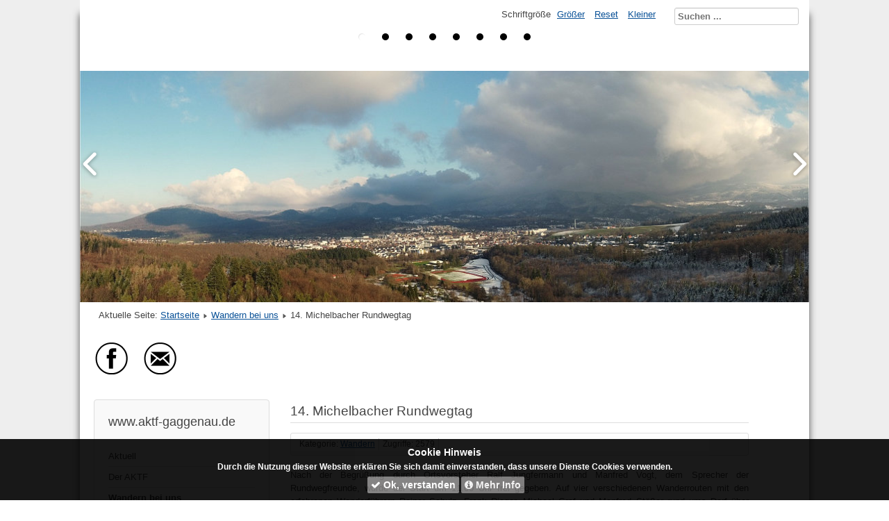

--- FILE ---
content_type: text/html; charset=utf-8
request_url: https://aktf-gaggenau.de/index.php/wandern-bei-uns/259-14-michelbacher-rundwegtag
body_size: 21941
content:
 <head><link rel="stylesheet" type="text/css" href="https://maxcdn.bootstrapcdn.com/font-awesome/4.3.0/css/font-awesome.min.css"><!DOCTYPE html>
<html lang="de-de" dir="ltr">
	<head>
		<meta name="viewport" content="width=device-width, initial-scale=1.0, maximum-scale=3.0, user-scalable=yes"/>
		<meta name="HandheldFriendly" content="true" />
		<meta name="apple-mobile-web-app-capable" content="YES" />
		<meta charset="utf-8" />
	<base href="https://aktf-gaggenau.de/index.php/wandern-bei-uns/259-14-michelbacher-rundwegtag" />
	<meta name="keywords" content="Arbeitskreis Tourismus Freizeit Gaggenau, Tourismus im Murgtal,
Wandern, Naturerlebnis, Tour De Murg, Radexpress, Stadtführung, Gaggenau" />
	<meta name="author" content="Super User" />
	<meta name="description" content="Arbeitskreis Tourismus Freizeit Gaggenau, Tourismus im Murgtal, Freude an der Natur unserer herrlichen Umgebung" />
	<meta name="generator" content="Joomla! - Open Source Content Management" />
	<title>aktf-gaggenau.de - 14. Michelbacher Rundwegtag</title>
	<link href="/templates/beez3/favicon.ico" rel="shortcut icon" type="image/vnd.microsoft.icon" />
	<link href="/media/plg_system_jcemediabox/css/jcemediabox.min.css?7d30aa8b30a57b85d658fcd54426884a" rel="stylesheet" />
	<link href="/templates/system/css/system.css?5a65f3d042f6913223e25b7114cf39cc" rel="stylesheet" />
	<link href="/templates/beez3/css/position.css?5a65f3d042f6913223e25b7114cf39cc" rel="stylesheet" />
	<link href="/templates/beez3/css/layout.css?5a65f3d042f6913223e25b7114cf39cc" rel="stylesheet" />
	<link href="/templates/beez3/css/print.css?5a65f3d042f6913223e25b7114cf39cc" rel="stylesheet" media="print" />
	<link href="/templates/beez3/css/general.css?5a65f3d042f6913223e25b7114cf39cc" rel="stylesheet" />
	<link href="/templates/beez3/css/personal.css?5a65f3d042f6913223e25b7114cf39cc" rel="stylesheet" />
	<!--[if IE 7]><link href="/templates/beez3/css/ie7only.css?5a65f3d042f6913223e25b7114cf39cc" rel="stylesheet" /><![endif]-->
	<style>
div.mod_search93 input[type="search"]{ width:auto; }
	</style>
	<script type="application/json" class="joomla-script-options new">{"csrf.token":"97ce20aaea5b8020863121b1910ba833","system.paths":{"root":"","base":""},"joomla.jtext":{"TPL_BEEZ3_ALTOPEN":"ist ge\u00f6ffnet","TPL_BEEZ3_ALTCLOSE":"ist geschlossen","TPL_BEEZ3_TEXTRIGHTOPEN":"Info \u00f6ffnen","TPL_BEEZ3_TEXTRIGHTCLOSE":"Info schlie\u00dfen","TPL_BEEZ3_FONTSIZE":"Schriftgr\u00f6\u00dfe","TPL_BEEZ3_BIGGER":"Gr\u00f6\u00dfer","TPL_BEEZ3_RESET":"Reset","TPL_BEEZ3_SMALLER":"Kleiner","TPL_BEEZ3_INCREASE_SIZE":"Vergr\u00f6\u00dfern","TPL_BEEZ3_REVERT_STYLES_TO_DEFAULT":"Stil auf Standard zur\u00fccksetzen","TPL_BEEZ3_DECREASE_SIZE":"Verkleinern","TPL_BEEZ3_OPENMENU":"Men\u00fc \u00f6ffnen","TPL_BEEZ3_CLOSEMENU":"Men\u00fc schlie\u00dfen"}}</script>
	<script src="/media/jui/js/jquery.min.js?5a65f3d042f6913223e25b7114cf39cc"></script>
	<script src="/media/jui/js/jquery-noconflict.js?5a65f3d042f6913223e25b7114cf39cc"></script>
	<script src="/media/jui/js/jquery-migrate.min.js?5a65f3d042f6913223e25b7114cf39cc"></script>
	<script src="/media/jui/js/bootstrap.min.js?5a65f3d042f6913223e25b7114cf39cc"></script>
	<script src="/media/system/js/caption.js?5a65f3d042f6913223e25b7114cf39cc"></script>
	<script src="/media/plg_system_jcemediabox/js/jcemediabox.min.js?7d30aa8b30a57b85d658fcd54426884a"></script>
	<script src="/media/system/js/mootools-core.js?5a65f3d042f6913223e25b7114cf39cc"></script>
	<script src="/media/system/js/core.js?5a65f3d042f6913223e25b7114cf39cc"></script>
	<script src="/media/system/js/mootools-more.js?5a65f3d042f6913223e25b7114cf39cc"></script>
	<script src="/templates/beez3/javascript/md_stylechanger.js?5a65f3d042f6913223e25b7114cf39cc"></script>
	<script src="/templates/beez3/javascript/hide.js?5a65f3d042f6913223e25b7114cf39cc"></script>
	<script src="/templates/beez3/javascript/respond.src.js?5a65f3d042f6913223e25b7114cf39cc"></script>
	<script src="/templates/beez3/javascript/template.js?5a65f3d042f6913223e25b7114cf39cc"></script>
	<!--[if lt IE 9]><script src="/media/jui/js/html5.js?5a65f3d042f6913223e25b7114cf39cc"></script><![endif]-->
	<script src="http://ajax.googleapis.com/ajax/libs/jquery/1.8.1/jquery.min.js"></script>
	<!--[if lt IE 9]><script src="/media/system/js/html5fallback.js?5a65f3d042f6913223e25b7114cf39cc"></script><![endif]-->
	<script>
jQuery(function($){ initTooltips(); $("body").on("subform-row-add", initTooltips); function initTooltips (event, container) { container = container || document;$(container).find(".hasTooltip").tooltip({"html": true,"container": "body"});} });jQuery(window).on('load',  function() {
				new JCaption('img.caption');
			});jQuery(document).ready(function(){WfMediabox.init({"base":"\/","theme":"standard","width":"","height":"","lightbox":0,"shadowbox":0,"icons":1,"overlay":1,"overlay_opacity":0.8,"overlay_color":"#ffffff","transition_speed":500,"close":2,"labels":{"close":"Close","next":"Next","previous":"Previous","cancel":"Cancel","numbers":"{{numbers}}","numbers_count":"{{current}} of {{total}}","download":"Download"},"swipe":true,"expand_on_click":true});});
	var big        = '72%';
	var small      = '53%';
	var bildauf    = '/templates/beez3/images/plus.png';
	var bildzu     = '/templates/beez3/images/minus.png';
	var rightopen  = 'Info öffnen';
	var rightclose = 'Info schließen';
	var altopen    = 'ist geöffnet';
	var altclose   = 'ist geschlossen';

	</script>

	<style>
									.clearfix {
										clear: both;
									}
		
									.res-eu-cookie-container {
										background-color: #000000;
										color: #ffffff;
										padding: 5px 20px;
										font-size: 12px;
										line-height: 1.2em;
										text-align: center;
										display: none;
										z-index: 1100;
										opacity:0.90;
										font-family: helvetica, arial, verdana, sans-serif;
										max-width:100%;
										margin:0 auto;
									}

									.res-eu-cookie-title{
									  font-size: 1.2em;
									  font-weight: bold;
									  padding: 7px;
									  color: #ffffff;
									}

									.res-eu-cookie-body{
										font-weight:bold;
									}

									.res-eu-cookie-buttons {
									padding:7px 0 5px 0;
									font-family: helvetica, arial, verdana, sans-serif;
									}

									.res-eu-cookie-buttons .btn-ok {
			                            color:#ffffff;
										font-weight: bold;
										font-size: 14px;
										font-family: helvetica, arial, verdana, sans-serif;
									}

									.res-eu-cookie-buttons .more-info {
									color:#ffffff;
										font-weight: bold;
										font-size: 14px;
										font-family: helvetica, arial, verdana, sans-serif;
									}

									.top {
										position: fixed;
										top: 0;
										left: 0;
										right:0;
										
									}
									.bottom {
										position: fixed;
										bottom: 0;
										left: 0;
										right:0;
										
									}
									.bottom-right {
									    position: fixed;
										bottom: 10px;
										right: 10px;
										width: 300px;
										border-radius: 3px;
										border-bottom: none;
								
									}

									.bottom-left {
									    position: fixed;
										bottom: 10px;
										left: 10px;
										width: 300px;
										border-radius: 3px;
										border-bottom: none;

									}


									.bottom-right > a.btn-ok {
										margin: 0;
									}

									.res-eu-cookie-buttons > a.btn-ok{
										display: inline-block;
										color: #ffffff;
										text-decoration: none;
										padding: 5px;
										border-radius: 2px;
										background: #787676;
										margin-left:3px;
									}

										.res-eu-cookie-buttons > a.more-info{
										display: inline-block;
										color: #ffffff;
										text-decoration: none;
										padding: 5px;
										border-radius: 2px;
										background: #787676;
										margin-left:3px;
										opacity:0.95;
									}


									a.btn-ok {
										margin-left: 10px;
									}
									a.btn-ok:hover {
										background: #1a6906;
										opacity:0.90;
									}
									a.more-info:hover {
										background: #7a0000;
										opacity:0.90;
									}

								
        					     </style></head>
	<body id="shadow">
		<div id="all">
			<div id="back">
				<header id="header">
					<div class="logoheader">
						<h1 id="logo">
																			 												<span class="header1">
						 						</span></h1>
					</div><!-- end logoheader -->
					<ul class="skiplinks">
						<li><a href="#main" class="u2">Zum Inhalt wechseln</a></li>
						<li><a href="#nav" class="u2">Direkt zur Hauptnavigation und Anmeldung</a></li>
											</ul>
					<h2 class="unseen">Nav Ansichtssuche</h2>
					<h3 class="unseen">Navigation</h3>
					        <!--<script src="http://ajax.googleapis.com/ajax/libs/jquery/1.8.1/jquery.min.js"></script>-->
                                    <script>
                var data_12 = [];
                var event_stack_12 = [];
                video_is_playing_12 = false;
            data_12["0"]=[];data_12["0"]["id"]="0";data_12["0"]["image_url"]="images/AK_header/h08.jpg";data_12["0"]["description"]="";data_12["0"]["alt"]="";data_12["1"]=[];data_12["1"]["id"]="1";data_12["1"]["image_url"]="images/AK_header/h07.jpg";data_12["1"]["description"]="";data_12["1"]["alt"]="";data_12["2"]=[];data_12["2"]["id"]="2";data_12["2"]["image_url"]="images/AK_header/h06.jpg";data_12["2"]["description"]="";data_12["2"]["alt"]="";data_12["3"]=[];data_12["3"]["id"]="3";data_12["3"]["image_url"]="images/AK_header/h05.jpg";data_12["3"]["description"]="";data_12["3"]["alt"]="";data_12["4"]=[];data_12["4"]["id"]="4";data_12["4"]["image_url"]="images/AK_header/h04.jpg";data_12["4"]["description"]="";data_12["4"]["alt"]="";data_12["5"]=[];data_12["5"]["id"]="5";data_12["5"]["image_url"]="images/AK_header/h03.jpg";data_12["5"]["description"]="";data_12["5"]["alt"]="";data_12["6"]=[];data_12["6"]["id"]="6";data_12["6"]["image_url"]="images/AK_header/h02.jpg";data_12["6"]["description"]="";data_12["6"]["alt"]="";data_12["7"]=[];data_12["7"]["id"]="7";data_12["7"]["image_url"]="images/AK_header/h01.jpg";data_12["7"]["description"]="";data_12["7"]["alt"]="";                var huge_it_trans_in_progress_12 = false;
                var huge_it_transition_duration_12 = 1000;
                var huge_it_playInterval_12;
                // Stop autoplay.
                window.clearInterval(huge_it_playInterval_12);

                var huge_it_current_key_12 = '';
                function huge_it_move_dots_12() {
                    var image_left = jQuery(".huge_it_slideshow_dots_active_12").position().left;
                    var image_right = jQuery(".huge_it_slideshow_dots_active_12").position().left + jQuery(".huge_it_slideshow_dots_active_12").outerWidth(true);
                }
                function huge_it_testBrowser_cssTransitions_12() {
                    return huge_it_testDom_12('Transition');
                }
                function huge_it_testBrowser_cssTransforms3d_12() {
                    return huge_it_testDom_12('Perspective');
                }
                function huge_it_testDom_12(prop) {
                    // Browser vendor CSS prefixes.
                    var browserVendors = ['', '-webkit-', '-moz-', '-ms-', '-o-', '-khtml-'];
                    // Browser vendor DOM prefixes.
                    var domPrefixes = ['', 'Webkit', 'Moz', 'ms', 'O', 'Khtml'];
                    var i = domPrefixes.length;
                    while (i--) {
                        if (typeof document.body.style[domPrefixes[i] + prop] !== 'undefined') {
                            return true;
                        }
                    }
                    return false;
                }
                function huge_it_cube_12(tz, ntx, nty, nrx, nry, wrx, wry, current_image_class, next_image_class, direction) {
                    /* If browser does not support 3d transforms/CSS transitions.*/
                    if (!huge_it_testBrowser_cssTransitions_12()) {
                        jQuery(".huge_it_slideshow_dots_12").removeClass("huge_it_slideshow_dots_active_12").addClass("huge_it_slideshow_dots_deactive_12");
                        jQuery("#huge_it_dots_" + huge_it_current_key_12 + "_12").removeClass("huge_it_slideshow_dots_deactive_12").addClass("huge_it_slideshow_dots_active_12");
                        return huge_it_fallback_12(current_image_class, next_image_class, direction);
                    }
                    if (!huge_it_testBrowser_cssTransforms3d_12()) {
                        return huge_it_fallback3d_12(current_image_class, next_image_class, direction);
                    }
                    huge_it_trans_in_progress_12 = true;
                    /* Set active thumbnail.*/
                    jQuery(".huge_it_slideshow_dots_12").removeClass("huge_it_slideshow_dots_active_12").addClass("huge_it_slideshow_dots_deactive_12");
                    jQuery("#huge_it_dots_" + huge_it_current_key_12 + "_12").removeClass("huge_it_slideshow_dots_deactive_12").addClass("huge_it_slideshow_dots_active_12");
                    jQuery(".huge_it_slide_bg_12").css('perspective', 1000);
                    jQuery(current_image_class).css({
                        transform: 'translateZ(' + tz + 'px)',
                        backfaceVisibility: 'hidden'
                    });

                    jQuery(".huge_it_slideshow_image_wrap_12,.huge_it_slide_bg_12,.huge_it_slideshow_image_item_12,.huge_it_slideshow_image_second_item_12 ").css('overflow', 'visible');

                    jQuery(next_image_class).css({
                        opacity: 1,
                        filter: 'Alpha(opacity=100)',
                        backfaceVisibility: 'hidden',
                        transform: 'translateY(' + nty + 'px) translateX(' + ntx + 'px) rotateY(' + nry + 'deg) rotateX(' + nrx + 'deg)'
                    });
                    jQuery(".huge_it_slider_12").css({
                        transform: 'translateZ(-' + tz + 'px)',
                        transformStyle: 'preserve-3d'
                    });
                    /* Execution steps.*/
                    setTimeout(function () {
                        jQuery(".huge_it_slider_12").css({
                            transition: 'all ' + huge_it_transition_duration_12 + 'ms ease-in-out',
                            transform: 'translateZ(-' + tz + 'px) rotateX(' + wrx + 'deg) rotateY(' + wry + 'deg)'
                        });
                    }, 20);
                    /* After transition.*/
                    jQuery(".huge_it_slider_12").one('webkitTransitionEnd transitionend otransitionend oTransitionEnd mstransitionend', jQuery.proxy(huge_it_after_trans));
                    function huge_it_after_trans() {
                        /*if (huge_it_from_focus_12) {
                         huge_it_from_focus_12 = false;
                         return;
                         }*/
                        jQuery(".huge_it_slide_bg_12,.huge_it_slideshow_image_item_12,.huge_it_slideshow_image_second_item_12 ").css('overflow', 'hidden');
                        jQuery(".huge_it_slide_bg_12").removeAttr('style');
                        jQuery(current_image_class).removeAttr('style');
                        jQuery(next_image_class).removeAttr('style');
                        jQuery(".huge_it_slider_12").removeAttr('style');
                        jQuery(current_image_class).css({'opacity': 0, filter: 'Alpha(opacity=0)', 'z-index': 1});
                        jQuery(next_image_class).css({'opacity': 1, filter: 'Alpha(opacity=100)', 'z-index': 2});
                        // huge_it_change_watermark_container_12();
                        huge_it_trans_in_progress_12 = false;
                        if (typeof event_stack_12 !== 'undefined' && event_stack_12.length > 0) {
                            key = event_stack_12[0].split("-");
                            event_stack_12.shift();
                            huge_it_change_image_12(key[0], key[1], data_12, true, false);
                        }
                    }
                }
                function huge_it_cubeH_12(current_image_class, next_image_class, direction) {
                    /* Set to half of image width.*/
                    var dimension = jQuery(current_image_class).width() / 2;
                    if (direction == 'right') {
                        huge_it_cube_12(dimension, dimension, 0, 0, 90, 0, -90, current_image_class, next_image_class, direction);
                    }
                    else if (direction == 'left') {
                        huge_it_cube_12(dimension, -dimension, 0, 0, -90, 0, 90, current_image_class, next_image_class, direction);
                    }
                }
                function huge_it_cubeV_12(current_image_class, next_image_class, direction) {
                    /* Set to half of image height.*/
                    var dimension = jQuery(current_image_class).height() / 2;
                    /* If next slide.*/
                    if (direction == 'right') {
                        huge_it_cube_12(dimension, 0, -dimension, 90, 0, -90, 0, current_image_class, next_image_class, direction);
                    }
                    else if (direction == 'left') {
                        huge_it_cube_12(dimension, 0, dimension, -90, 0, 90, 0, current_image_class, next_image_class, direction);
                    }
                }
                /* For browsers that does not support transitions.*/
                function huge_it_fallback_12(current_image_class, next_image_class, direction) {
                    huge_it_fade_12(current_image_class, next_image_class, direction);
                }
                /* For browsers that support transitions, but not 3d transforms (only used if primary transition makes use of 3d-transforms).*/
                function huge_it_fallback3d_12(current_image_class, next_image_class, direction) {
                    huge_it_sliceV_12(current_image_class, next_image_class, direction);
                }
                function huge_it_none_12(current_image_class, next_image_class, direction) {
                    jQuery(current_image_class).css({'opacity': 0, 'z-index': 1});
                    jQuery(next_image_class).css({'opacity': 1, 'z-index': 2});

                    /* Set active thumbnail.*/
                    jQuery(".huge_it_slideshow_dots_12").removeClass("huge_it_slideshow_dots_active_12").addClass("huge_it_slideshow_dots_deactive_12");
                    jQuery("#huge_it_dots_" + huge_it_current_key_12 + "_12").removeClass("huge_it_slideshow_dots_deactive_12").addClass("huge_it_slideshow_dots_active_12");
                }
                function huge_it_fade_12(current_image_class, next_image_class, direction) {
                    if (huge_it_testBrowser_cssTransitions_12()) {
                        jQuery(next_image_class).css('transition', 'opacity ' + huge_it_transition_duration_12 + 'ms linear');
                        jQuery(current_image_class).css('transition', 'opacity ' + huge_it_transition_duration_12 + 'ms linear');
                        jQuery(current_image_class).css({'opacity': 0, 'z-index': 1});
                        jQuery(next_image_class).css({'opacity': 1, 'z-index': 2});
                    }
                    else {
                        jQuery(current_image_class).animate({'opacity': 0, 'z-index': 1}, huge_it_transition_duration_12);
                        jQuery(next_image_class).animate({
                            'opacity': 1,
                            'z-index': 2
                        }, {
                            duration: huge_it_transition_duration_12,
                            complete: function () {
                                return false;
                            }
                        });
                        // For IE.
                        jQuery(current_image_class).fadeTo(huge_it_transition_duration_12, 0);
                        jQuery(next_image_class).fadeTo(huge_it_transition_duration_12, 1);
                    }

                    jQuery(".huge_it_slideshow_dots_12").removeClass("huge_it_slideshow_dots_active_12").addClass("huge_it_slideshow_dots_deactive_12");
                    jQuery("#huge_it_dots_" + huge_it_current_key_12 + "_12").removeClass("huge_it_slideshow_dots_deactive_12").addClass("huge_it_slideshow_dots_active_12");
                }
                function huge_it_grid_12(cols, rows, ro, tx, ty, sc, op, current_image_class, next_image_class, direction) {
                    /* If browser does not support CSS transitions.*/
                    if (!huge_it_testBrowser_cssTransitions_12()) {
                        jQuery(".huge_it_slideshow_dots_12").removeClass("huge_it_slideshow_dots_active_12").addClass("huge_it_slideshow_dots_deactive_12");
                        jQuery("#huge_it_dots_" + huge_it_current_key_12 + "_12").removeClass("huge_it_slideshow_dots_deactive_12").addClass("huge_it_slideshow_dots_active_12");
                        return huge_it_fallback_12(current_image_class, next_image_class, direction);

                    }
                    huge_it_trans_in_progress_12 = true;
                    /* Set active thumbnail.*/
                    jQuery(".huge_it_slideshow_dots_12").removeClass("huge_it_slideshow_dots_active_12").addClass("huge_it_slideshow_dots_deactive_12");
                    jQuery("#huge_it_dots_" + huge_it_current_key_12 + "_12").removeClass("huge_it_slideshow_dots_deactive_12").addClass("huge_it_slideshow_dots_active_12");
                    /* The time (in ms) added to/subtracted from the delay total for each new gridlet.*/
                    var count = (huge_it_transition_duration_12) / (cols + rows);
                    /* Gridlet creator (divisions of the image grid, positioned with background-images to replicate the look of an entire slide image when assembled)*/
                    function huge_it_gridlet(width, height, top, img_top, left, img_left, src, imgWidth, imgHeight, c, r) {
                        var delay = (c + r) * count;
                        /* Return a gridlet elem with styles for specific transition.*/
                        return jQuery('<div class="huge_it_gridlet_12" />').css({
                            width: width,
                            height: height,
                            top: top,
                            left: left,
                            backgroundImage: 'url("' + src + '")',
                            backgroundColor: jQuery(".huge_it_slideshow_image_wrap_12").css("background-color"),
                            /*backgroundColor: rgba(0, 0, 0, 0),*/
                            backgroundRepeat: 'no-repeat',
                            backgroundPosition: img_left + 'px ' + img_top + 'px',
                            backgroundSize: imgWidth + 'px ' + imgHeight + 'px',
                            transition: 'all ' + huge_it_transition_duration_12 + 'ms ease-in-out ' + delay + 'ms',
                            transform: 'none'
                        });
                    }
                    /* Get the current slide's image.*/
                    var cur_img = jQuery(current_image_class).find('img');
                    /* Create a grid to hold the gridlets.*/
                    var grid = jQuery('<div />').addClass('huge_it_grid_12');
                    /* Prepend the grid to the next slide (i.e. so it's above the slide image).*/
                    jQuery(current_image_class).prepend(grid);
                    /* vars to calculate positioning/size of gridlets*/
                    var cont = jQuery(".huge_it_slide_bg_12");
                    var imgWidth = cur_img.width();
                    var imgHeight = cur_img.height();
                    var contWidth = cont.width(),
                            contHeight = cont.height(),
                            imgSrc = cur_img.attr('src'), /*.replace('/thumb', ''),*/
                            colWidth = Math.floor(contWidth / cols),
                            rowHeight = Math.floor(contHeight / rows),
                            colRemainder = contWidth - (cols * colWidth),
                            colAdd = Math.ceil(colRemainder / cols),
                            rowRemainder = contHeight - (rows * rowHeight),
                            rowAdd = Math.ceil(rowRemainder / rows),
                            leftDist = 0,
                            img_leftDist = (jQuery(".huge_it_slide_bg_12").width() - cur_img.width()) / 2;
                    /* tx/ty args can be passed as 'auto'/'min-auto' (meaning use slide width/height or negative slide width/height).*/
                    tx = tx === 'auto' ? contWidth : tx;
                    tx = tx === 'min-auto' ? -contWidth : tx;
                    ty = ty === 'auto' ? contHeight : ty;
                    ty = ty === 'min-auto' ? -contHeight : ty;
                    /* Loop through cols*/
                    for (var i = 0; i < cols; i++) {
                        var topDist = 0,
                                img_topDst = (jQuery(".huge_it_slide_bg_12").height() - cur_img.height()) / 2,
                                newColWidth = colWidth;
                        if (colRemainder > 0) {
                            var add = colRemainder >= colAdd ? colAdd : colRemainder;
                            newColWidth += add;
                            colRemainder -= add;
                        }
                        for (var j = 0; j < rows; j++) {
                            var newRowHeight = rowHeight,
                                    newRowRemainder = rowRemainder;
                            /* If contHeight (px) does not divide cleanly into the specified number of rows, adjust individual row heights to create correct total.*/
                            if (newRowRemainder > 0) {
                                add = newRowRemainder >= rowAdd ? rowAdd : rowRemainder;
                                newRowHeight += add;
                                newRowRemainder -= add;
                            }
                            grid.append(huge_it_gridlet(newColWidth, newRowHeight, topDist, img_topDst, leftDist, img_leftDist, imgSrc, imgWidth, imgHeight, i, j));
                            topDist += newRowHeight;
                            img_topDst -= newRowHeight;
                        }
                        img_leftDist -= newColWidth;
                        leftDist += newColWidth;
                    }
                    /* Set event listener on last gridlet to finish transitioning.*/
                    var last_gridlet = grid.children().last();
                    /* Show grid & hide the image it replaces.*/
                    grid.show();
                    cur_img.css('opacity', 0);
                    /* Add identifying classes to corner gridlets (useful if applying border radius).*/
                    grid.children().first().addClass('rs-top-left');
                    grid.children().last().addClass('rs-bottom-right');
                    grid.children().eq(rows - 1).addClass('rs-bottom-left');
                    grid.children().eq(-rows).addClass('rs-top-right');
                    /* Execution steps.*/
                    setTimeout(function () {
                        grid.children().css({
                            opacity: op,
                            transform: 'rotate(' + ro + 'deg) translateX(' + tx + 'px) translateY(' + ty + 'px) scale(' + sc + ')'
                        });
                    }, 1);
                    jQuery(next_image_class).css('opacity', 1);
                    /* After transition.*/
                    jQuery(last_gridlet).one('webkitTransitionEnd transitionend otransitionend oTransitionEnd mstransitionend', jQuery.proxy(huge_it_after_trans));
                    function huge_it_after_trans() {
                        jQuery(current_image_class).css({'opacity': 0, 'z-index': 1});
                        jQuery(next_image_class).css({'opacity': 1, 'z-index': 2});
                        cur_img.css('opacity', 1);
                        grid.remove();
                        huge_it_trans_in_progress_12 = false;
                        if (typeof event_stack_12 !== 'undefined' && event_stack_12.length > 0) {
                            key = event_stack_12[0].split("-");
                            event_stack_12.shift();
                            huge_it_change_image_12(key[0], key[1], data_12, true, false);
                        }
                    }
                }
                function huge_it_sliceH_12(current_image_class, next_image_class, direction) {
                    if (direction == 'right') {
                        var translateX = 'min-auto';
                    }
                    else if (direction == 'left') {
                        var translateX = 'auto';
                    }
                    huge_it_grid_12(1, 8, 0, translateX, 0, 1, 0, current_image_class, next_image_class, direction);
                }
                function huge_it_sliceV_12(current_image_class, next_image_class, direction) {
                    if (direction == 'right') {
                        var translateY = 'min-auto';
                    }
                    else if (direction == 'left') {
                        var translateY = 'auto';
                    }
                    huge_it_grid_12(10, 1, 0, 0, translateY, 1, 0, current_image_class, next_image_class, direction);
                }
                function huge_it_slideV_12(current_image_class, next_image_class, direction) {
                    if (direction == 'right') {
                        var translateY = 'auto';
                    }
                    else if (direction == 'left') {
                        var translateY = 'min-auto';
                    }
                    huge_it_grid_12(1, 1, 0, 0, translateY, 1, 1, current_image_class, next_image_class, direction);
                }
                function huge_it_slideH_12(current_image_class, next_image_class, direction) {
                    if (direction == 'right') {
                        var translateX = 'min-auto';
                    }
                    else if (direction == 'left') {
                        var translateX = 'auto';
                    }
                    huge_it_grid_12(1, 1, 0, translateX, 0, 1, 1, current_image_class, next_image_class, direction);
                }
                function huge_it_scaleOut_12(current_image_class, next_image_class, direction) {
                    huge_it_grid_12(1, 1, 0, 0, 0, 1.5, 0, current_image_class, next_image_class, direction);
                }
                function huge_it_scaleIn_12(current_image_class, next_image_class, direction) {
                    huge_it_grid_12(1, 1, 0, 0, 0, 0.5, 0, current_image_class, next_image_class, direction);
                }
                function huge_it_blockScale_12(current_image_class, next_image_class, direction) {
                    huge_it_grid_12(8, 6, 0, 0, 0, .6, 0, current_image_class, next_image_class, direction);
                }
                function huge_it_kaleidoscope_12(current_image_class, next_image_class, direction) {
                    huge_it_grid_12(10, 8, 0, 0, 0, 1, 0, current_image_class, next_image_class, direction);
                }
                function huge_it_fan_12(current_image_class, next_image_class, direction) {
                    if (direction == 'right') {
                        var rotate = 45;
                        var translateX = 100;
                    }
                    else if (direction == 'left') {
                        var rotate = -45;
                        var translateX = -100;
                    }
                    huge_it_grid_12(1, 10, rotate, translateX, 0, 1, 0, current_image_class, next_image_class, direction);
                }
                function huge_it_blindV_12(current_image_class, next_image_class, direction) {
                    huge_it_grid_12(1, 8, 0, 0, 0, .7, 0, current_image_class, next_image_class);
                }
                function huge_it_blindH_12(current_image_class, next_image_class, direction) {
                    huge_it_grid_12(10, 1, 0, 0, 0, .7, 0, current_image_class, next_image_class);
                }
                function huge_it_random_12(current_image_class, next_image_class, direction) {
                    var anims = ['sliceH', 'sliceV', 'slideH', 'slideV', 'scaleOut', 'scaleIn', 'blockScale', 'kaleidoscope', 'fan', 'blindH', 'blindV'];
                    /* Pick a random transition from the anims array.*/
                    this["huge_it_" + anims[Math.floor(Math.random() * anims.length)] + "_12"](current_image_class, next_image_class, direction);
                }

                function iterator_12() {
                    var iterator = 1;

                    return iterator;
                }

                function huge_it_change_image_12(current_key, key, data_12, from_effect, clicked) {

                    if (data_12[key]) {

                        if (video_is_playing_12 && !clicked) {
                            return false;
                        }
                        if (!from_effect) {
                            jQuery("#huge_it_current_image_key_12").val(key);
                            current_key = jQuery(".huge_it_slideshow_dots_active_12").attr("image_key");
                        }
                        if (huge_it_trans_in_progress_12) {
                            event_stack_12.push(current_key + '-' + key);
                            return;
                        }

                        var direction = 'right';
                        if (huge_it_current_key_12 > key) {
                            var direction = 'left';
                        }
                        else if (huge_it_current_key_12 == key) {
                            return false;
                        }

                        huge_it_current_key_12 = key;
                        jQuery("#huge_it_slideshow_image_12").attr('image_id', data_12[key]["id"]);
                        jQuery(".huge_it_slideshow_title_text_12").html(data_12[key]["alt"]);
                        jQuery(".huge_it_slideshow_description_text_12").html(data_12[key]["description"]);
                        var current_image_class = "#image_id_12_" + data_12[current_key]["id"];
                        var next_image_class = "#image_id_12_" + data_12[key]["id"];
                        if (jQuery(current_image_class).find('.huge_it_video_frame_12').length > 0) {
                            var streffect = 'random';
                            if (streffect == "cubeV" || streffect == "cubeH" || streffect == "none" || streffect == "fade") {
                                huge_it_random_12(current_image_class, next_image_class, direction);
                            } else {
                                huge_it_fade_12(current_image_class, next_image_class, direction);
                            }
                        } else {
                            huge_it_random_12(current_image_class, next_image_class, direction);
                        }
                        jQuery('.huge_it_slideshow_title_text_12').removeClass('none');
                        if (jQuery('.huge_it_slideshow_title_text_12').html() == "") {
                            jQuery('.huge_it_slideshow_title_text_12').addClass('none');
                        }

                        jQuery('.huge_it_slideshow_description_text_12').removeClass('none');
                        if (jQuery('.huge_it_slideshow_description_text_12').html() == "") {
                            jQuery('.huge_it_slideshow_description_text_12').addClass('none');
                        }
                        jQuery(current_image_class).find('.huge_it_slideshow_title_text_12').addClass('none');
                        jQuery(current_image_class).find('.huge_it_slideshow_description_text_12').addClass('none');

                        //errorlogjQuery(".huge_it_slideshow_image_wrap_12").after("--cur-key="+current_key+" --cur-img-class="+current_image_class+" nxt-img-class="+next_image_class+"--");
                        huge_it_move_dots_12();
            //			stopYoutubeVideo();
                        window.clearInterval(huge_it_playInterval_12);
                        play_12();
                    }

                }

                function huge_it_popup_resize_12() {

                    var staticsliderwidth =1060;
                    var sliderwidth =1060;

                    var bodyWidth = jQuery(window).width();
                    var parentWidth = jQuery(".huge_it_slideshow_image_wrap_12").parent().width();
                    //if responsive js late responsive.js @  take body size and not parent div
                    if (sliderwidth > parentWidth) {
                        sliderwidth = parentWidth;
                    }
                    if (sliderwidth > bodyWidth) {
                        sliderwidth = bodyWidth;
                    }

                    var str = (400 / staticsliderwidth);

                    jQuery(".huge_it_slideshow_image_wrap_12").css({width: (sliderwidth)});
                    jQuery(".huge_it_slideshow_image_wrap_12").css({height: ((sliderwidth) * str)});
                    jQuery(".huge_it_slideshow_image_container_12").css({width: (sliderwidth)});
                    jQuery(".huge_it_slideshow_image_container_12").css({height: ((sliderwidth) * str)});

                    if ("top" == "middle") {
                        var titlemargintopminus = jQuery(".huge_it_slideshow_title_text_12").outerHeight() / 2;
                    }
                    if ("right" == "center") {
                        var titlemarginleftminus = jQuery(".huge_it_slideshow_title_text_12").outerWidth() / 2;
                    }
                    jQuery(".huge_it_slideshow_title_text_12").css({cssText: "margin-top:-" + titlemargintopminus + "px; margin-left:-" + titlemarginleftminus + "px;"});

                    if ("bottom" == "middle") {
                        var descriptionmargintopminus = jQuery(".huge_it_slideshow_description_text_12").outerHeight() / 2;
                    }
                    if ("right" == "center") {
                        var descriptionmarginleftminus = jQuery(".huge_it_slideshow_description_text_12").outerWidth() / 2;
                    }
                    jQuery(".huge_it_slideshow_description_text_12").css({cssText: "margin-top:-" + descriptionmargintopminus + "px; margin-left:-" + descriptionmarginleftminus + "px;"});


                    if ("resize" == "resize") {
                        jQuery(".huge_it_slideshow_image_12, .huge_it_slideshow_image_item1_12 img, .huge_it_slideshow_image_container_12 img").css({
                            cssText: "width:" + sliderwidth + "px; height:" + ((sliderwidth) * str) + "px;"
                        });
                    } else {
                        jQuery(".huge_it_slideshow_image_12,.huge_it_slideshow_image_item1_12,.huge_it_slideshow_image_item2_12").css({
                            cssText: "max-width: " + sliderwidth + "px !important; max-height: " + (sliderwidth * str) + "px !important;"
                        });
                    }

                    jQuery('.huge_it_video_frame_12').each(function (e) {
                        jQuery(this).width(sliderwidth);
                        jQuery(this).height(sliderwidth * str);
                    });
                }

                jQuery(window).load(function () {
                    jQuery(window).resize(function () {
                        huge_it_popup_resize_12();
                    });

                    huge_it_popup_resize_12();
                    /* Disable right click.*/
                    jQuery('div[id^="huge_it_container"]').bind("contextmenu", function () {
                        return false;
                    });

                    /*HOVER SLIDESHOW*/
                    jQuery("#huge_it_slideshow_image_container_12, .huge_it_slideshow_image_container_12, .huge_it_slideshow_dots_container_12,#huge_it_slideshow_right_12,#huge_it_slideshow_left_12").hover(function () {
                        //errorlogjQuery(".huge_it_slideshow_image_wrap_12").after(" -- hover -- <br /> ");
                        jQuery("#huge_it_slideshow_right_12").css({'display': 'inline'});
                        jQuery("#huge_it_slideshow_left_12").css({'display': 'inline'});
                    }, function () {
                        jQuery("#huge_it_slideshow_right_12").css({'display': 'none'});
                        jQuery("#huge_it_slideshow_left_12").css({'display': 'none'});
                    });
                    var pausehover = "on";
                    if (pausehover == "on") {
                        jQuery("#huge_it_slideshow_image_container_12, .huge_it_slideshow_image_container_12, .huge_it_slideshow_dots_container_12,#huge_it_slideshow_right_12,#huge_it_slideshow_left_12").hover(function () {
                            window.clearInterval(huge_it_playInterval_12);
                        }, function () {
                            window.clearInterval(huge_it_playInterval_12);
                            play_12();
                        });
                    }
                    play_12();
                });

                function play_12() {
                    /* Play.*/
                    //errorlogjQuery(".huge_it_slideshow_image_wrap_12").after(" -- paly  ---- ");
                    huge_it_playInterval_12 = setInterval(function () {
                        //errorlogjQuery(".huge_it_slideshow_image_wrap_12").after(" -- time left ---- ");
                        var iterator = 1;
                        huge_it_change_image_12(parseInt(jQuery('#huge_it_current_image_key_12').val()), (parseInt(jQuery('#huge_it_current_image_key_12').val()) + iterator) % data_12.length, data_12, false, false);
                    }, '5000');
                }

                jQuery(window).focus(function () {
                    /*event_stack_12 = [];*/
                    var i_12 = 0;
                    jQuery(".huge_it_slider_12").children("div").each(function () {
                        if (jQuery(this).css('opacity') == 1) {
                            jQuery("#huge_it_current_image_key_12").val(i_12);
                        }
                        i_12++;
                    });
                });
                jQuery(window).blur(function () {
                    event_stack_12 = [];
                    window.clearInterval(huge_it_playInterval_12);
                });
            </script>
            <style>				
                .huge_it_slideshow_image_wrap_12 {
                    height:400px;
                    width:1060px;
                    position:relative;
                    display: block;
                    text-align: center;
                    /*HEIGHT FROM HEADER.PHP*/
                    clear:both;
                        float:none; margin:0px auto;
                    border-style:solid;
                    border-left:0px !important;
                    border-right:0px !important;
                }


                .huge_it_slideshow_image_wrap_12 * {
                    box-sizing: border-box;
                    -moz-box-sizing: border-box;
                    -webkit-box-sizing: border-box;
                }


                .huge_it_slideshow_image_12 {
                    /*width:100%;*/
                }

                #huge_it_slideshow_left_12,
                #huge_it_slideshow_right_12 {
                    cursor: pointer;
                    display:none;
                    display: block;

                    height: 100%;
                    outline: medium none;
                    position: absolute;

                    /*z-index: 10130;*/
                    z-index: 13;
                    bottom:25px;
                    top:50%;		
                }


                #huge_it_slideshow_left-ico_12,
                #huge_it_slideshow_right-ico_12 {
                    z-index: 13;
                    -moz-box-sizing: content-box;
                    box-sizing: content-box;
                    cursor: pointer;
                    display: table;
                    left: -9999px;
                    line-height: 0;
                    margin-top: -15px;
                    position: absolute;
                    top: 50%;
                    /*z-index: 10135;*/
                }
                #huge_it_slideshow_left-ico_12:hover,
                #huge_it_slideshow_right-ico_12:hover {
                    cursor: pointer;
                }

                .huge_it_slideshow_image_container_12 {
                    display: table;
                    position: relative;
                    top:0px;
                    left:0px;
                    text-align: center;
                    vertical-align: middle;
                    width:100%;
                }	  

                .huge_it_slideshow_title_text_12 {
                    text-decoration: none;
                    position: absolute;
                    z-index: 11;
                    display: inline-block;
            
                    width:24%;
                    /*height:44%;*/

            right:3%;top:3%;                    padding:2%;
                    text-align:right;  
                    font-weight:bold;
                    color:#000000;

                    background:rgba(255,255,255,0.7)  !important;
                    border-style:solid;
                    font-size:13px;
                    border-width:0px;
                    border-color:#ffffff;
                    border-radius:4px;
                }

                .huge_it_slideshow_description_text_12 {
                    text-decoration: none;
                    position: absolute;
                    z-index: 11;
                    border-style:solid;
                    display: inline-block;
            
                    width:64%;
                    /*height:44%;*/
            right:3%;bottom:3%;                    padding:3%;
                    text-align:justify;  
                    color:#ffffff;

                    background:rgba(0,0,0,0.7) !important;
                    border-style:solid;
                    font-size:13px;
                    border-width:0px;
                    border-color:#ffffff;
                    border-radius:0px;
                }

                .huge_it_slideshow_title_text_12.none, .huge_it_slideshow_description_text_12.none,
                .huge_it_slideshow_title_text_12.hidden, .huge_it_slideshow_description_text_12.hidden	   {display:none;}

                .huge_it_slideshow_title_text_12 h1, .huge_it_slideshow_description_text_12 h1,
                .huge_it_slideshow_title_text_12 h2, .huge_it_slideshow_title_text_12 h2,
                .huge_it_slideshow_title_text_12 h3, .huge_it_slideshow_title_text_12 h3,
                .huge_it_slideshow_title_text_12 h4, .huge_it_slideshow_title_text_12 h4,
                .huge_it_slideshow_title_text_12 p, .huge_it_slideshow_title_text_12 p,
                .huge_it_slideshow_title_text_12 strong,  .huge_it_slideshow_title_text_12 strong,
                .huge_it_slideshow_title_text_12 span, .huge_it_slideshow_title_text_12 span,
                .huge_it_slideshow_title_text_12 ul, .huge_it_slideshow_title_text_12 ul,
                .huge_it_slideshow_title_text_12 li, .huge_it_slideshow_title_text_12 li {
                    padding:2px;
                    margin:0px;
                }

                .huge_it_slide_container_12 {
                    display: table-cell;
                    margin: 0 auto;
                    position: relative;
                    vertical-align: middle;
                    width:100%;
                    height:100%;
                    _width: inherit;
                    _height: inherit;
                }
                .huge_it_slide_bg_12 {
                    margin: 0 auto;
                    width:100%;
                    height:100%;
                    _width: inherit;
                    _height: inherit;
                }
                .huge_it_slider_12 {
                    width:100%;
                    height:100%;
                    display:table;
                    padding:0px;
                    margin:0px;

                }
                .huge_it_slideshow_image_item_12 {
                    width:100%;
                    height:100%;
                    width: inherit;
                    height: inherit;
                    display: table-cell;
                    filter: Alpha(opacity=100);
                    opacity: 1;
                    position: absolute;
                    top:0px;
                    left:0px;
                    vertical-align: middle;
                    z-index: 2;
                    margin:0px !important;
                    padding:0px;
                    overflow:hidden;
                    border-radius: 0px !important;
                }
                .huge_it_slideshow_image_second_item_12 {
                    width:100%;
                    height:100%;
                    _width: inherit;
                    _height: inherit;
                    display: table-cell;
                    filter: Alpha(opacity=0);
                    opacity: 0;
                    position: absolute;
                    top:0px;
                    left:0px;
                    vertical-align: middle;
                    z-index: 1;
                    overflow:hidden;
                    margin:0px !important;
                    padding:0px;
                    border-radius: 0px !important;
                }
                .huge_it_grid_12 {
                    display: none;
                    height: 100%;
                    overflow: hidden;
                    position: absolute;
                    width: 100%;
                }
                .huge_it_gridlet_12 {
                    opacity: 1;
                    filter: Alpha(opacity=100);
                    position: absolute;
                }


                .huge_it_slideshow_dots_container_12 {
                    display: table;
                    position: absolute;
                    width:100% !important;
                    height:100% !important;
                }
                .huge_it_slideshow_dots_thumbnails_12 {
                    margin: 0 auto;
                    overflow: hidden;
                    position: absolute;
                    width:100%;
                    height:30px;
                }

                .huge_it_slideshow_dots_12 {
                    display: inline-block;
                    position: relative;
                    cursor: pointer;
                    box-shadow: 1px 1px 1px rgba(0,0,0,0.1) inset, 1px 1px 1px rgba(255,255,255,0.1);
                    width:10px;
                    height: 10px;
                    border-radius: 10px;
                    background: #00f;
                    margin: 10px;
                    overflow: hidden;
                    z-index: 17;
                }

                .huge_it_slideshow_dots_active_12 {
                    opacity: 1;
                    background:#0f0;
                    filter: Alpha(opacity=100);
                }
                .huge_it_slideshow_dots_deactive_12 {

                }

                .huge_it_slideshow_image_item1_12 {
                    display: table; 
                    width: inherit; 
                    height: inherit;
                }
                .huge_it_slideshow_image_item2_12 {
                    display: table-cell; 
                    vertical-align: middle; 
                    text-align: center;
                }

                .huge_it_slideshow_image_item2_12 a {
                    display:block;
                    vertical-align:middle;
                    width:100%;
                    height:100%;
                }


                .huge_it_slideshow_image_wrap_12 {
                    background:#ffffff;
                    border-width:0px;
                    border-color:#ffffff;
                    border-radius:0px;
                }

                .huge_it_slideshow_dots_thumbnails_12 {
                                    top:0px;                 }

                .huge_it_slideshow_dots_12 {
                    background:#000000;
                }

                .huge_it_slideshow_dots_active_12 {
                    background:#ffffff;
                }

                                    #huge_it_slideshow_left_12 {	
                            left:0px;
                            margin-top:-21px;
                            height:43px;
                            width:29px;
                            background:url(https://aktf-gaggenau.de/media/com_slider/images/Front_images/arrows/arrows.simple.png) left  top no-repeat; 
                        }

                        #huge_it_slideshow_right_12 {
                            right:0px;
                            margin-top:-21px;
                            height:43px;
                            width:29px;
                            background:url(https://aktf-gaggenau.de/media/com_slider/images/Front_images/arrows/arrows.simple.png) right top no-repeat; 
                        }
                                </style>
                                    <div class="huge_it_slideshow_image_wrap_12">
                                        <!-- ##########################DOTS######################### -->
                <div class="huge_it_slideshow_dots_container_12">
                    <div class="huge_it_slideshow_dots_thumbnails_12">
                                                            <div id="huge_it_dots_0_12" class="huge_it_slideshow_dots_12 huge_it_slideshow_dots_active_12" onclick="huge_it_change_image_12(parseInt(jQuery('#huge_it_current_image_key_12').val()), '0', data_12, false, true);
                                                                                                return false;" image_id="12" image_key="0"></div>
                                                                    <div id="huge_it_dots_1_12" class="huge_it_slideshow_dots_12 huge_it_slideshow_dots_deactive_12" onclick="huge_it_change_image_12(parseInt(jQuery('#huge_it_current_image_key_12').val()), '1', data_12, false, true);
                                                                                                return false;" image_id="10" image_key="1"></div>
                                                                    <div id="huge_it_dots_2_12" class="huge_it_slideshow_dots_12 huge_it_slideshow_dots_deactive_12" onclick="huge_it_change_image_12(parseInt(jQuery('#huge_it_current_image_key_12').val()), '2', data_12, false, true);
                                                                                                return false;" image_id="9" image_key="2"></div>
                                                                    <div id="huge_it_dots_3_12" class="huge_it_slideshow_dots_12 huge_it_slideshow_dots_deactive_12" onclick="huge_it_change_image_12(parseInt(jQuery('#huge_it_current_image_key_12').val()), '3', data_12, false, true);
                                                                                                return false;" image_id="8" image_key="3"></div>
                                                                    <div id="huge_it_dots_4_12" class="huge_it_slideshow_dots_12 huge_it_slideshow_dots_deactive_12" onclick="huge_it_change_image_12(parseInt(jQuery('#huge_it_current_image_key_12').val()), '4', data_12, false, true);
                                                                                                return false;" image_id="7" image_key="4"></div>
                                                                    <div id="huge_it_dots_5_12" class="huge_it_slideshow_dots_12 huge_it_slideshow_dots_deactive_12" onclick="huge_it_change_image_12(parseInt(jQuery('#huge_it_current_image_key_12').val()), '5', data_12, false, true);
                                                                                                return false;" image_id="6" image_key="5"></div>
                                                                    <div id="huge_it_dots_6_12" class="huge_it_slideshow_dots_12 huge_it_slideshow_dots_deactive_12" onclick="huge_it_change_image_12(parseInt(jQuery('#huge_it_current_image_key_12').val()), '6', data_12, false, true);
                                                                                                return false;" image_id="5" image_key="6"></div>
                                                                    <div id="huge_it_dots_7_12" class="huge_it_slideshow_dots_12 huge_it_slideshow_dots_deactive_12" onclick="huge_it_change_image_12(parseInt(jQuery('#huge_it_current_image_key_12').val()), '7', data_12, false, true);
                                                                                                return false;" image_id="4" image_key="7"></div>
                                                    </div>

                                                            <a id="huge_it_slideshow_left_12" href="#" onclick="huge_it_change_image_12(parseInt(jQuery('#huge_it_current_image_key_12').val()), (parseInt(jQuery('#huge_it_current_image_key_12').val()) - iterator_12()) >= 0 ? (parseInt(jQuery('#huge_it_current_image_key_12').val()) - iterator_12()) % data_12.length : data_12.length - 1, data_12, false, true);
                                                        return false;">
                            <div id="huge_it_slideshow_left-ico_12">
                                <div><i class="huge_it_slideshow_prev_btn_12 fa"></i></div></div>
                        </a>

                        <a id="huge_it_slideshow_right_12" href="#" onclick="huge_it_change_image_12(parseInt(jQuery('#huge_it_current_image_key_12').val()), (parseInt(jQuery('#huge_it_current_image_key_12').val()) + iterator_12()) % data_12.length, data_12, false, true);
                                                        return false;">
                            <div id="huge_it_slideshow_right-ico_12 , data_12">
                                <div><i class="huge_it_slideshow_next_btn_12 fa"></i></div></div>
                        </a>
                                                    </div>
                <!-- ##########################IMAGES######################### -->
                <div id="huge_it_slideshow_image_container_12" class="huge_it_slideshow_image_container_12">        

                    <div class="huge_it_slide_container_12">
                        <div class="huge_it_slide_bg_12">
                            <ul class="huge_it_slider_12">
                                                                                <li class="huge_it_slideshow_image_item_12" id="image_id_12_0">      
                                                                                            <img id="huge_it_slideshow_image_12" class="huge_it_slideshow_image_12" src="/images/AK_header/h08.jpg" image_id="12" />
                        		
                                                <div class="huge_it_slideshow_title_text_12 none">
                                                                                                </div>
                                                <div class="huge_it_slideshow_description_text_12 none">
                                                                                                </div>
                                            </li>
                                                                                        <li class="huge_it_slideshow_image_second_item_12" id="image_id_12_1">      
                                                                                            <img id="huge_it_slideshow_image_12" class="huge_it_slideshow_image_12" src="/images/AK_header/h07.jpg" image_id="10" />
                        		
                                                <div class="huge_it_slideshow_title_text_12 none">
                                                                                                </div>
                                                <div class="huge_it_slideshow_description_text_12 none">
                                                                                                </div>
                                            </li>
                                                                                        <li class="huge_it_slideshow_image_second_item_12" id="image_id_12_2">      
                                                                                            <img id="huge_it_slideshow_image_12" class="huge_it_slideshow_image_12" src="/images/AK_header/h06.jpg" image_id="9" />
                        		
                                                <div class="huge_it_slideshow_title_text_12 none">
                                                                                                </div>
                                                <div class="huge_it_slideshow_description_text_12 none">
                                                                                                </div>
                                            </li>
                                                                                        <li class="huge_it_slideshow_image_second_item_12" id="image_id_12_3">      
                                                                                            <img id="huge_it_slideshow_image_12" class="huge_it_slideshow_image_12" src="/images/AK_header/h05.jpg" image_id="8" />
                        		
                                                <div class="huge_it_slideshow_title_text_12 none">
                                                                                                </div>
                                                <div class="huge_it_slideshow_description_text_12 none">
                                                                                                </div>
                                            </li>
                                                                                        <li class="huge_it_slideshow_image_second_item_12" id="image_id_12_4">      
                                                                                            <img id="huge_it_slideshow_image_12" class="huge_it_slideshow_image_12" src="/images/AK_header/h04.jpg" image_id="7" />
                        		
                                                <div class="huge_it_slideshow_title_text_12 none">
                                                                                                </div>
                                                <div class="huge_it_slideshow_description_text_12 none">
                                                                                                </div>
                                            </li>
                                                                                        <li class="huge_it_slideshow_image_second_item_12" id="image_id_12_5">      
                                                                                            <img id="huge_it_slideshow_image_12" class="huge_it_slideshow_image_12" src="/images/AK_header/h03.jpg" image_id="6" />
                        		
                                                <div class="huge_it_slideshow_title_text_12 none">
                                                                                                </div>
                                                <div class="huge_it_slideshow_description_text_12 none">
                                                                                                </div>
                                            </li>
                                                                                        <li class="huge_it_slideshow_image_second_item_12" id="image_id_12_6">      
                                                                                            <img id="huge_it_slideshow_image_12" class="huge_it_slideshow_image_12" src="/images/AK_header/h02.jpg" image_id="5" />
                        		
                                                <div class="huge_it_slideshow_title_text_12 none">
                                                                                                </div>
                                                <div class="huge_it_slideshow_description_text_12 none">
                                                                                                </div>
                                            </li>
                                                                                        <li class="huge_it_slideshow_image_second_item_12" id="image_id_12_7">      
                                                                                            <img id="huge_it_slideshow_image_12" class="huge_it_slideshow_image_12" src="/images/AK_header/h01.jpg" image_id="4" />
                        		
                                                <div class="huge_it_slideshow_title_text_12 none">
                                                                                                </div>
                                                <div class="huge_it_slideshow_description_text_12 none">
                                                                                                </div>
                                            </li>
                                                                            <input  type="hidden" id="huge_it_current_image_key_12" value="0" />
                            </ul>
                        </div>
                    </div>
                </div>
            </div>


            
					<div id="line">
						<div id="fontsize"></div>
						<h3 class="unseen">Suchen</h3>
						<div class="search mod_search93">
	<form action="/index.php/wandern-bei-uns" method="post" class="form-inline" role="search">
		<label for="mod-search-searchword93" class="element-invisible">Suchen ...</label> <input name="searchword" id="mod-search-searchword93" maxlength="200"  class="inputbox search-query input-medium" type="search" size="20" placeholder="Suchen ..." />		<input type="hidden" name="task" value="search" />
		<input type="hidden" name="option" value="com_search" />
		<input type="hidden" name="Itemid" value="116" />
	</form>
</div>

					</div> <!-- end line -->
				</header><!-- end header -->
				<div id="contentarea">
					<div id="breadcrumbs">
						
<div class = "breadcrumbs">
<span class="showHere">Aktuelle Seite: </span><a href="/index.php" class="pathway">Startseite</a> <img src="/templates/beez3/images/system/arrow.png" alt="" /> <a href="/index.php/wandern-bei-uns" class="pathway">Wandern bei uns</a> <img src="/templates/beez3/images/system/arrow.png" alt="" /> <span>14. Michelbacher Rundwegtag</span></div>


<div class="custom"  >
	<div id="google_translate_element"></div><script type="text/javascript">
function googleTranslateElementInit() {
  new google.translate.TranslateElement({pageLanguage: 'de', layout: google.translate.TranslateElement.InlineLayout.SIMPLE}, 'google_translate_element');
}
</script><script type="text/javascript" src="//translate.google.com/translate_a/element.js?cb=googleTranslateElementInit"></script></div>


<div class="custom"  >
	<p><a href="http://www.facebook.com/groups/AK.TOURISMUS/" target="_blank" rel="noopener"><img src="/images/social_buttoms/fb.png" alt="fb" width="50" height="50" /></a> &nbsp; &nbsp; <a href="mailto:aktf.gaggenau@gmail.com?subject=Mail%20von%20der%20AKTF%20Homepage"><img src="/images/social_buttoms/mail.png" alt="mail" width="50" height="50" /></a></p></div>

					</div>

											<nav class="left1 leftbigger" id="nav">
									<div class="moduletable_menu">
					<h3>www.aktf-gaggenau.de</h3>
				<ul class="nav menu nav-pills mod-list">
<li class="item-101 default"><a href="/index.php" >Aktuell</a></li><li class="item-113 parent"><a href="/index.php/der-aktf" >Der AKTF</a></li><li class="item-116 current active deeper parent"><a href="/index.php/wandern-bei-uns" >Wandern bei uns</a><ul class="nav-child unstyled small"><li class="item-943"><a href="https://www.murgtal.org/Media/Touren/5-Taeler-Rundweg" target="_blank" rel="noopener noreferrer">5-Täler-Rundweg</a></li><li class="item-121"><a href="http://www.murgtal.org/Media/Touren/Markgraf-Wilhelm-Wege-Bergstrecke" target="_blank" rel="noopener noreferrer">Markgraf-Wilhelm-Wege</a></li><li class="item-122"><a href="http://www.murgtal.org/Media/Touren/Chaisenweg" target="_blank" rel="noopener noreferrer">Chaisenweg</a></li><li class="item-499"><a href="https://gaggenau-winkel.jimdo.com/wanderungen/" target="_blank" rel="noopener noreferrer">Wanderwege rund um Winkel</a></li><li class="item-123"><a href="http://www.rundwegfreunde-michelbach.de/index.php/der-rundweg" target="_blank" rel="noopener noreferrer">Rundwegfreunde Michelbach</a></li><li class="item-135"><a href="/index.php/wandern-bei-uns/grenzwegwanderung" target="_blank">Grenzwegwanderung</a></li><li class="item-991"><a href="https://www.murgtal.org/Media/Touren/Freiolsheimer-Rundweg" target="_blank" rel="noopener noreferrer">Freiolsheimer Rundweg</a></li><li class="item-124"><a href="https://www.schwarzwald-panoramastrasse.de/Media/Touren/Keschteweg-Oberweier" target="_blank" rel="noopener noreferrer">Keschteweg Oberweier</a></li><li class="item-144"><a href="http://www.murgtal.org/Den-Schwarzwald-Erleben/Wandern-im-Tal-der-Murg" target="_blank" rel="noopener noreferrer">Wandern im Tal der Murg</a></li><li class="item-1342"><a href="https://www.murgtal.org/Den-Schwarzwald-Erleben/Wandern-im-Tal-der-Murg/Lachserlebnispfad-Murgtal" target="_blank" rel="noopener noreferrer">Lachserlebnispfad Murgtal</a></li><li class="item-143"><a href="http://www.schwarzwaldverein-murgtal.de/index.htm" target="_blank" rel="noopener noreferrer">Schwarzwaldverein Murgtal</a></li><li class="item-150"><a href="https://www.baiersbronn.de/de-de/natur/wandern?gclid=Cj0KCQjw_ZrXBRDXARIsAA8KauSWT5xFaFYqtVz0W-pKYNn2Kg8OMZDjST9x2rlWmeC0d8gAjHFrHiwaArZ5EALw_wcB" target="_blank" rel="noopener noreferrer">Baiersbronner Wanderhimmel</a></li><li class="item-799"><a href="https://tourismus.landkreis-rastatt.de/startseite" target="_blank" rel="noopener noreferrer">Landkreis Rastatt Tourismus</a></li></ul></li><li class="item-117 parent"><a href="/index.php/fuehrungen" >Führungen</a></li><li class="item-118 parent"><a href="/index.php/erlebnis" >Erlebnis</a></li><li class="item-119 parent"><a href="/index.php/gesundheit" >Gesundheit</a></li><li class="item-120 parent"><a href="/index.php/kunst" >Kunst</a></li><li class="item-128"><a href="/index.php/partner" >Partner</a></li><li class="item-142"><a href="/index.php/terminkalender" >AKTF-Terminkalender</a></li><li class="item-185"><a href="https://www.gaggenau.de/veranstaltungen.8312.htm" target="_blank" rel="noopener noreferrer">Gaggenauer Veranstaltungskalender</a></li><li class="item-129"><a href="/index.php/kontakt" >Kontakt</a></li><li class="item-130"><a href="/index.php/impressum" >Impressum / Datenschutzerklärung</a></li></ul>
</div>
	
							
							
						</nav><!-- end navi -->
					
					<div id="wrapper2" >
						<div id="main">

							
							<div id="system-message-container">
	</div>

							<article class="item-page">
		<h2>
			14. Michelbacher Rundwegtag		</h2>

<div class="pull-left"></div>


	

 <dl class="article-info">
 <dt class="article-info-term">Details</dt>
		<dd class="category-name">
										Kategorie: <a href="/index.php/wandern-bei-uns">Wandern</a>						</dd>
		<dd class="hits">
		Zugriffe: 2579		</dd>
 </dl>

	

			<p style="text-align: justify;">Nach der Begrüßung durch Ortsvorsteher Ralf Jungfermann und Manfred Vogt, dem Sprecher der Rundwegfreunde, wurde der Start um 11.00 Uhr frei gegeben. Auf vier verschiedenen Wanderrouten mit den erfahrenen Wanderführern Rainer Schulz, Frank Rieger, Michael Graf und Manfred Stößer rund ums Dorf über bekannte und unbekannte Wegstrecken.</p>
<p><img src="/images/AKTF_2022/mfr09102022.jpg" alt="mrf09102022" width="725" height="831" />Fotos: M. Graf, R. Schulz</p>
<p style="text-align: justify;">Nach zwei und drei Stunden Wanderzeit war die Freude groß, dass ein uriger Abschluss erstmals beim Biobauern Achim Benz auf dem Eckenbachhof arrangiert wurde. Mit der freien Tierhaltung und dem gepflegten Umfeld hatte man die richtige Wahl für ein Vesper im Freien getroffen Tische und Bänke waren aufgestellt und der Service durch ein Team der Rundwegfreunde bekam sehr viel Lob mit der zusätzlichen Ausgabe eines geschnitzten Vesperbrettels und dem Eindruck “Rundwegfreunde Michelbach". Ein weiterer Höhepunkt war wieder die Kuchentheke durch Sabine Fitterling, die viele Jahre diese Kunst präsentiert.</p>
<p style="text-align: justify;">Eine Sachpreisverlosung aus der Geschäftswelt umrahmte den Tag und dem Wunsche, diese sehr gut organisierte Herbsttour in 2023 fortzusetzen. (mavo)</p>
<h3>Bei dem Wandertag wurde auch eine Sachpreisverlosung vorgenommen</h3>
<p style="text-align: justify;"><strong>Danke schön an die Unterstützer:</strong> Firma Elter Gaggenau, Firma Getränke Reichle Michelbach, Gasthaus Engel Michelbach, Touristikbüro Stadt Gaggenau, XXL-Restaurant Michelbach, KULT AG Michelbach, Herwalt Baumgart.</p> 			<ul class="pager pagenav">
	<li class="previous">
		<a class="hasTooltip" title="Bürgerwanderung Markgraf Wilhelm Wege" aria-label="Vorheriger Beitrag: Bürgerwanderung Markgraf Wilhelm Wege" href="/index.php/wandern-bei-uns/286-buergerwanderung-markgraf-wilhelm-wege" rel="prev">
			<span class="icon-chevron-left" aria-hidden="true"></span> <span aria-hidden="true">Zurück</span>		</a>
	</li>
	<li class="next">
		<a class="hasTooltip" title="Wanderung auf dem Chaisenweg erfreut Gäste des AKTF" aria-label="Nächster Beitrag: Wanderung auf dem Chaisenweg erfreut Gäste des AKTF" href="/index.php/wandern-bei-uns/253-wanderung-auf-dem-chaisenweg-erfreut-gaeste-des-aktf" rel="next">
			<span aria-hidden="true">Weiter</span> <span class="icon-chevron-right" aria-hidden="true"></span>		</a>
	</li>
</ul>
		</article>


						</div><!-- end main -->
					</div><!-- end wrapper -->

					
					
					<div class="wrap"></div>
				</div> <!-- end contentarea -->
			</div><!-- back -->
		</div><!-- all -->

		<div id="footer-outer">
			
			<div id="footer-sub">
				<footer id="footer">
					

<div class="custom"  >
	<p>© AKTF Arbeitskreis Tourismus Freizeit 2018 - 2026&nbsp; &nbsp;Kritik - Fragen - Anregungen ... schreiben Sie uns &nbsp;<a href="mailto:aktf.gaggenau@gmail.com?subject=Mail%20von%20der%20AKTF%20Homepage">aktf.gaggenau@gmail.com</a></p></div>
        <!--<script src="http://ajax.googleapis.com/ajax/libs/jquery/1.8.1/jquery.min.js"></script>-->
                                    <script>
                var data_26 = [];
                var event_stack_26 = [];
                video_is_playing_26 = false;
            data_26["0"]=[];data_26["0"]["id"]="0";data_26["0"]["image_url"]="images/AKTF_Sponsoren/DB_Regio.jpg";data_26["0"]["description"]="";data_26["0"]["alt"]="";data_26["1"]=[];data_26["1"]["id"]="1";data_26["1"]["image_url"]="images/AKTF_Sponsoren/bwegt.jpg";data_26["1"]["description"]="";data_26["1"]["alt"]="";data_26["2"]=[];data_26["2"]["id"]="2";data_26["2"]["image_url"]="images/AKTF_Sponsoren/swg.jpg";data_26["2"]["description"]="";data_26["2"]["alt"]="";data_26["3"]=[];data_26["3"]["id"]="3";data_26["3"]["image_url"]="images/AKTF_Sponsoren/stadt_apotheke.jpg";data_26["3"]["description"]="";data_26["3"]["alt"]="";data_26["4"]=[];data_26["4"]["id"]="4";data_26["4"]["image_url"]="images/AKTF_Sponsoren/spk_baden-baden_gaggenau.jpg";data_26["4"]["description"]="";data_26["4"]["alt"]="";data_26["5"]=[];data_26["5"]["id"]="5";data_26["5"]["image_url"]="images/AKTF_Sponsoren/rotherma.jpg";data_26["5"]["description"]="";data_26["5"]["alt"]="";data_26["6"]=[];data_26["6"]["id"]="6";data_26["6"]["image_url"]="images/AKTF_Sponsoren/rewe.jpg";data_26["6"]["description"]="";data_26["6"]["alt"]="";data_26["7"]=[];data_26["7"]["id"]="7";data_26["7"]["image_url"]="images/AKTF_Sponsoren/moebelmarkt_gaggenau.jpg";data_26["7"]["description"]="";data_26["7"]["alt"]="";data_26["8"]=[];data_26["8"]["id"]="8";data_26["8"]["image_url"]="images/AKTF_Sponsoren/kamm.jpg";data_26["8"]["description"]="";data_26["8"]["alt"]="";data_26["9"]=[];data_26["9"]["id"]="9";data_26["9"]["image_url"]="images/AKTF_Sponsoren/groetz.jpg";data_26["9"]["description"]="";data_26["9"]["alt"]="";data_26["10"]=[];data_26["10"]["id"]="10";data_26["10"]["image_url"]="images/AKTF_Sponsoren/gaggenau.jpg";data_26["10"]["description"]="";data_26["10"]["alt"]="";data_26["11"]=[];data_26["11"]["id"]="11";data_26["11"]["image_url"]="images/AKTF_Sponsoren/drk.jpg";data_26["11"]["description"]="";data_26["11"]["alt"]="";data_26["12"]=[];data_26["12"]["id"]="12";data_26["12"]["image_url"]="images/AKTF_Sponsoren/elter.jpg";data_26["12"]["description"]="";data_26["12"]["alt"]="";data_26["13"]=[];data_26["13"]["id"]="13";data_26["13"]["image_url"]="images/AKTF_Sponsoren/aok.jpg";data_26["13"]["description"]="";data_26["13"]["alt"]="";                var huge_it_trans_in_progress_26 = false;
                var huge_it_transition_duration_26 = 1000;
                var huge_it_playInterval_26;
                // Stop autoplay.
                window.clearInterval(huge_it_playInterval_26);

                var huge_it_current_key_26 = '';
                function huge_it_move_dots_26() {
                    var image_left = jQuery(".huge_it_slideshow_dots_active_26").position().left;
                    var image_right = jQuery(".huge_it_slideshow_dots_active_26").position().left + jQuery(".huge_it_slideshow_dots_active_26").outerWidth(true);
                }
                function huge_it_testBrowser_cssTransitions_26() {
                    return huge_it_testDom_26('Transition');
                }
                function huge_it_testBrowser_cssTransforms3d_26() {
                    return huge_it_testDom_26('Perspective');
                }
                function huge_it_testDom_26(prop) {
                    // Browser vendor CSS prefixes.
                    var browserVendors = ['', '-webkit-', '-moz-', '-ms-', '-o-', '-khtml-'];
                    // Browser vendor DOM prefixes.
                    var domPrefixes = ['', 'Webkit', 'Moz', 'ms', 'O', 'Khtml'];
                    var i = domPrefixes.length;
                    while (i--) {
                        if (typeof document.body.style[domPrefixes[i] + prop] !== 'undefined') {
                            return true;
                        }
                    }
                    return false;
                }
                function huge_it_cube_26(tz, ntx, nty, nrx, nry, wrx, wry, current_image_class, next_image_class, direction) {
                    /* If browser does not support 3d transforms/CSS transitions.*/
                    if (!huge_it_testBrowser_cssTransitions_26()) {
                        jQuery(".huge_it_slideshow_dots_26").removeClass("huge_it_slideshow_dots_active_26").addClass("huge_it_slideshow_dots_deactive_26");
                        jQuery("#huge_it_dots_" + huge_it_current_key_26 + "_26").removeClass("huge_it_slideshow_dots_deactive_26").addClass("huge_it_slideshow_dots_active_26");
                        return huge_it_fallback_26(current_image_class, next_image_class, direction);
                    }
                    if (!huge_it_testBrowser_cssTransforms3d_26()) {
                        return huge_it_fallback3d_26(current_image_class, next_image_class, direction);
                    }
                    huge_it_trans_in_progress_26 = true;
                    /* Set active thumbnail.*/
                    jQuery(".huge_it_slideshow_dots_26").removeClass("huge_it_slideshow_dots_active_26").addClass("huge_it_slideshow_dots_deactive_26");
                    jQuery("#huge_it_dots_" + huge_it_current_key_26 + "_26").removeClass("huge_it_slideshow_dots_deactive_26").addClass("huge_it_slideshow_dots_active_26");
                    jQuery(".huge_it_slide_bg_26").css('perspective', 1000);
                    jQuery(current_image_class).css({
                        transform: 'translateZ(' + tz + 'px)',
                        backfaceVisibility: 'hidden'
                    });

                    jQuery(".huge_it_slideshow_image_wrap_26,.huge_it_slide_bg_26,.huge_it_slideshow_image_item_26,.huge_it_slideshow_image_second_item_26 ").css('overflow', 'visible');

                    jQuery(next_image_class).css({
                        opacity: 1,
                        filter: 'Alpha(opacity=100)',
                        backfaceVisibility: 'hidden',
                        transform: 'translateY(' + nty + 'px) translateX(' + ntx + 'px) rotateY(' + nry + 'deg) rotateX(' + nrx + 'deg)'
                    });
                    jQuery(".huge_it_slider_26").css({
                        transform: 'translateZ(-' + tz + 'px)',
                        transformStyle: 'preserve-3d'
                    });
                    /* Execution steps.*/
                    setTimeout(function () {
                        jQuery(".huge_it_slider_26").css({
                            transition: 'all ' + huge_it_transition_duration_26 + 'ms ease-in-out',
                            transform: 'translateZ(-' + tz + 'px) rotateX(' + wrx + 'deg) rotateY(' + wry + 'deg)'
                        });
                    }, 20);
                    /* After transition.*/
                    jQuery(".huge_it_slider_26").one('webkitTransitionEnd transitionend otransitionend oTransitionEnd mstransitionend', jQuery.proxy(huge_it_after_trans));
                    function huge_it_after_trans() {
                        /*if (huge_it_from_focus_26) {
                         huge_it_from_focus_26 = false;
                         return;
                         }*/
                        jQuery(".huge_it_slide_bg_26,.huge_it_slideshow_image_item_26,.huge_it_slideshow_image_second_item_26 ").css('overflow', 'hidden');
                        jQuery(".huge_it_slide_bg_26").removeAttr('style');
                        jQuery(current_image_class).removeAttr('style');
                        jQuery(next_image_class).removeAttr('style');
                        jQuery(".huge_it_slider_26").removeAttr('style');
                        jQuery(current_image_class).css({'opacity': 0, filter: 'Alpha(opacity=0)', 'z-index': 1});
                        jQuery(next_image_class).css({'opacity': 1, filter: 'Alpha(opacity=100)', 'z-index': 2});
                        // huge_it_change_watermark_container_26();
                        huge_it_trans_in_progress_26 = false;
                        if (typeof event_stack_26 !== 'undefined' && event_stack_26.length > 0) {
                            key = event_stack_26[0].split("-");
                            event_stack_26.shift();
                            huge_it_change_image_26(key[0], key[1], data_26, true, false);
                        }
                    }
                }
                function huge_it_cubeH_26(current_image_class, next_image_class, direction) {
                    /* Set to half of image width.*/
                    var dimension = jQuery(current_image_class).width() / 2;
                    if (direction == 'right') {
                        huge_it_cube_26(dimension, dimension, 0, 0, 90, 0, -90, current_image_class, next_image_class, direction);
                    }
                    else if (direction == 'left') {
                        huge_it_cube_26(dimension, -dimension, 0, 0, -90, 0, 90, current_image_class, next_image_class, direction);
                    }
                }
                function huge_it_cubeV_26(current_image_class, next_image_class, direction) {
                    /* Set to half of image height.*/
                    var dimension = jQuery(current_image_class).height() / 2;
                    /* If next slide.*/
                    if (direction == 'right') {
                        huge_it_cube_26(dimension, 0, -dimension, 90, 0, -90, 0, current_image_class, next_image_class, direction);
                    }
                    else if (direction == 'left') {
                        huge_it_cube_26(dimension, 0, dimension, -90, 0, 90, 0, current_image_class, next_image_class, direction);
                    }
                }
                /* For browsers that does not support transitions.*/
                function huge_it_fallback_26(current_image_class, next_image_class, direction) {
                    huge_it_fade_26(current_image_class, next_image_class, direction);
                }
                /* For browsers that support transitions, but not 3d transforms (only used if primary transition makes use of 3d-transforms).*/
                function huge_it_fallback3d_26(current_image_class, next_image_class, direction) {
                    huge_it_sliceV_26(current_image_class, next_image_class, direction);
                }
                function huge_it_none_26(current_image_class, next_image_class, direction) {
                    jQuery(current_image_class).css({'opacity': 0, 'z-index': 1});
                    jQuery(next_image_class).css({'opacity': 1, 'z-index': 2});

                    /* Set active thumbnail.*/
                    jQuery(".huge_it_slideshow_dots_26").removeClass("huge_it_slideshow_dots_active_26").addClass("huge_it_slideshow_dots_deactive_26");
                    jQuery("#huge_it_dots_" + huge_it_current_key_26 + "_26").removeClass("huge_it_slideshow_dots_deactive_26").addClass("huge_it_slideshow_dots_active_26");
                }
                function huge_it_fade_26(current_image_class, next_image_class, direction) {
                    if (huge_it_testBrowser_cssTransitions_26()) {
                        jQuery(next_image_class).css('transition', 'opacity ' + huge_it_transition_duration_26 + 'ms linear');
                        jQuery(current_image_class).css('transition', 'opacity ' + huge_it_transition_duration_26 + 'ms linear');
                        jQuery(current_image_class).css({'opacity': 0, 'z-index': 1});
                        jQuery(next_image_class).css({'opacity': 1, 'z-index': 2});
                    }
                    else {
                        jQuery(current_image_class).animate({'opacity': 0, 'z-index': 1}, huge_it_transition_duration_26);
                        jQuery(next_image_class).animate({
                            'opacity': 1,
                            'z-index': 2
                        }, {
                            duration: huge_it_transition_duration_26,
                            complete: function () {
                                return false;
                            }
                        });
                        // For IE.
                        jQuery(current_image_class).fadeTo(huge_it_transition_duration_26, 0);
                        jQuery(next_image_class).fadeTo(huge_it_transition_duration_26, 1);
                    }

                    jQuery(".huge_it_slideshow_dots_26").removeClass("huge_it_slideshow_dots_active_26").addClass("huge_it_slideshow_dots_deactive_26");
                    jQuery("#huge_it_dots_" + huge_it_current_key_26 + "_26").removeClass("huge_it_slideshow_dots_deactive_26").addClass("huge_it_slideshow_dots_active_26");
                }
                function huge_it_grid_26(cols, rows, ro, tx, ty, sc, op, current_image_class, next_image_class, direction) {
                    /* If browser does not support CSS transitions.*/
                    if (!huge_it_testBrowser_cssTransitions_26()) {
                        jQuery(".huge_it_slideshow_dots_26").removeClass("huge_it_slideshow_dots_active_26").addClass("huge_it_slideshow_dots_deactive_26");
                        jQuery("#huge_it_dots_" + huge_it_current_key_26 + "_26").removeClass("huge_it_slideshow_dots_deactive_26").addClass("huge_it_slideshow_dots_active_26");
                        return huge_it_fallback_26(current_image_class, next_image_class, direction);

                    }
                    huge_it_trans_in_progress_26 = true;
                    /* Set active thumbnail.*/
                    jQuery(".huge_it_slideshow_dots_26").removeClass("huge_it_slideshow_dots_active_26").addClass("huge_it_slideshow_dots_deactive_26");
                    jQuery("#huge_it_dots_" + huge_it_current_key_26 + "_26").removeClass("huge_it_slideshow_dots_deactive_26").addClass("huge_it_slideshow_dots_active_26");
                    /* The time (in ms) added to/subtracted from the delay total for each new gridlet.*/
                    var count = (huge_it_transition_duration_26) / (cols + rows);
                    /* Gridlet creator (divisions of the image grid, positioned with background-images to replicate the look of an entire slide image when assembled)*/
                    function huge_it_gridlet(width, height, top, img_top, left, img_left, src, imgWidth, imgHeight, c, r) {
                        var delay = (c + r) * count;
                        /* Return a gridlet elem with styles for specific transition.*/
                        return jQuery('<div class="huge_it_gridlet_26" />').css({
                            width: width,
                            height: height,
                            top: top,
                            left: left,
                            backgroundImage: 'url("' + src + '")',
                            backgroundColor: jQuery(".huge_it_slideshow_image_wrap_26").css("background-color"),
                            /*backgroundColor: rgba(0, 0, 0, 0),*/
                            backgroundRepeat: 'no-repeat',
                            backgroundPosition: img_left + 'px ' + img_top + 'px',
                            backgroundSize: imgWidth + 'px ' + imgHeight + 'px',
                            transition: 'all ' + huge_it_transition_duration_26 + 'ms ease-in-out ' + delay + 'ms',
                            transform: 'none'
                        });
                    }
                    /* Get the current slide's image.*/
                    var cur_img = jQuery(current_image_class).find('img');
                    /* Create a grid to hold the gridlets.*/
                    var grid = jQuery('<div />').addClass('huge_it_grid_26');
                    /* Prepend the grid to the next slide (i.e. so it's above the slide image).*/
                    jQuery(current_image_class).prepend(grid);
                    /* vars to calculate positioning/size of gridlets*/
                    var cont = jQuery(".huge_it_slide_bg_26");
                    var imgWidth = cur_img.width();
                    var imgHeight = cur_img.height();
                    var contWidth = cont.width(),
                            contHeight = cont.height(),
                            imgSrc = cur_img.attr('src'), /*.replace('/thumb', ''),*/
                            colWidth = Math.floor(contWidth / cols),
                            rowHeight = Math.floor(contHeight / rows),
                            colRemainder = contWidth - (cols * colWidth),
                            colAdd = Math.ceil(colRemainder / cols),
                            rowRemainder = contHeight - (rows * rowHeight),
                            rowAdd = Math.ceil(rowRemainder / rows),
                            leftDist = 0,
                            img_leftDist = (jQuery(".huge_it_slide_bg_26").width() - cur_img.width()) / 2;
                    /* tx/ty args can be passed as 'auto'/'min-auto' (meaning use slide width/height or negative slide width/height).*/
                    tx = tx === 'auto' ? contWidth : tx;
                    tx = tx === 'min-auto' ? -contWidth : tx;
                    ty = ty === 'auto' ? contHeight : ty;
                    ty = ty === 'min-auto' ? -contHeight : ty;
                    /* Loop through cols*/
                    for (var i = 0; i < cols; i++) {
                        var topDist = 0,
                                img_topDst = (jQuery(".huge_it_slide_bg_26").height() - cur_img.height()) / 2,
                                newColWidth = colWidth;
                        if (colRemainder > 0) {
                            var add = colRemainder >= colAdd ? colAdd : colRemainder;
                            newColWidth += add;
                            colRemainder -= add;
                        }
                        for (var j = 0; j < rows; j++) {
                            var newRowHeight = rowHeight,
                                    newRowRemainder = rowRemainder;
                            /* If contHeight (px) does not divide cleanly into the specified number of rows, adjust individual row heights to create correct total.*/
                            if (newRowRemainder > 0) {
                                add = newRowRemainder >= rowAdd ? rowAdd : rowRemainder;
                                newRowHeight += add;
                                newRowRemainder -= add;
                            }
                            grid.append(huge_it_gridlet(newColWidth, newRowHeight, topDist, img_topDst, leftDist, img_leftDist, imgSrc, imgWidth, imgHeight, i, j));
                            topDist += newRowHeight;
                            img_topDst -= newRowHeight;
                        }
                        img_leftDist -= newColWidth;
                        leftDist += newColWidth;
                    }
                    /* Set event listener on last gridlet to finish transitioning.*/
                    var last_gridlet = grid.children().last();
                    /* Show grid & hide the image it replaces.*/
                    grid.show();
                    cur_img.css('opacity', 0);
                    /* Add identifying classes to corner gridlets (useful if applying border radius).*/
                    grid.children().first().addClass('rs-top-left');
                    grid.children().last().addClass('rs-bottom-right');
                    grid.children().eq(rows - 1).addClass('rs-bottom-left');
                    grid.children().eq(-rows).addClass('rs-top-right');
                    /* Execution steps.*/
                    setTimeout(function () {
                        grid.children().css({
                            opacity: op,
                            transform: 'rotate(' + ro + 'deg) translateX(' + tx + 'px) translateY(' + ty + 'px) scale(' + sc + ')'
                        });
                    }, 1);
                    jQuery(next_image_class).css('opacity', 1);
                    /* After transition.*/
                    jQuery(last_gridlet).one('webkitTransitionEnd transitionend otransitionend oTransitionEnd mstransitionend', jQuery.proxy(huge_it_after_trans));
                    function huge_it_after_trans() {
                        jQuery(current_image_class).css({'opacity': 0, 'z-index': 1});
                        jQuery(next_image_class).css({'opacity': 1, 'z-index': 2});
                        cur_img.css('opacity', 1);
                        grid.remove();
                        huge_it_trans_in_progress_26 = false;
                        if (typeof event_stack_26 !== 'undefined' && event_stack_26.length > 0) {
                            key = event_stack_26[0].split("-");
                            event_stack_26.shift();
                            huge_it_change_image_26(key[0], key[1], data_26, true, false);
                        }
                    }
                }
                function huge_it_sliceH_26(current_image_class, next_image_class, direction) {
                    if (direction == 'right') {
                        var translateX = 'min-auto';
                    }
                    else if (direction == 'left') {
                        var translateX = 'auto';
                    }
                    huge_it_grid_26(1, 8, 0, translateX, 0, 1, 0, current_image_class, next_image_class, direction);
                }
                function huge_it_sliceV_26(current_image_class, next_image_class, direction) {
                    if (direction == 'right') {
                        var translateY = 'min-auto';
                    }
                    else if (direction == 'left') {
                        var translateY = 'auto';
                    }
                    huge_it_grid_26(10, 1, 0, 0, translateY, 1, 0, current_image_class, next_image_class, direction);
                }
                function huge_it_slideV_26(current_image_class, next_image_class, direction) {
                    if (direction == 'right') {
                        var translateY = 'auto';
                    }
                    else if (direction == 'left') {
                        var translateY = 'min-auto';
                    }
                    huge_it_grid_26(1, 1, 0, 0, translateY, 1, 1, current_image_class, next_image_class, direction);
                }
                function huge_it_slideH_26(current_image_class, next_image_class, direction) {
                    if (direction == 'right') {
                        var translateX = 'min-auto';
                    }
                    else if (direction == 'left') {
                        var translateX = 'auto';
                    }
                    huge_it_grid_26(1, 1, 0, translateX, 0, 1, 1, current_image_class, next_image_class, direction);
                }
                function huge_it_scaleOut_26(current_image_class, next_image_class, direction) {
                    huge_it_grid_26(1, 1, 0, 0, 0, 1.5, 0, current_image_class, next_image_class, direction);
                }
                function huge_it_scaleIn_26(current_image_class, next_image_class, direction) {
                    huge_it_grid_26(1, 1, 0, 0, 0, 0.5, 0, current_image_class, next_image_class, direction);
                }
                function huge_it_blockScale_26(current_image_class, next_image_class, direction) {
                    huge_it_grid_26(8, 6, 0, 0, 0, .6, 0, current_image_class, next_image_class, direction);
                }
                function huge_it_kaleidoscope_26(current_image_class, next_image_class, direction) {
                    huge_it_grid_26(10, 8, 0, 0, 0, 1, 0, current_image_class, next_image_class, direction);
                }
                function huge_it_fan_26(current_image_class, next_image_class, direction) {
                    if (direction == 'right') {
                        var rotate = 45;
                        var translateX = 100;
                    }
                    else if (direction == 'left') {
                        var rotate = -45;
                        var translateX = -100;
                    }
                    huge_it_grid_26(1, 10, rotate, translateX, 0, 1, 0, current_image_class, next_image_class, direction);
                }
                function huge_it_blindV_26(current_image_class, next_image_class, direction) {
                    huge_it_grid_26(1, 8, 0, 0, 0, .7, 0, current_image_class, next_image_class);
                }
                function huge_it_blindH_26(current_image_class, next_image_class, direction) {
                    huge_it_grid_26(10, 1, 0, 0, 0, .7, 0, current_image_class, next_image_class);
                }
                function huge_it_random_26(current_image_class, next_image_class, direction) {
                    var anims = ['sliceH', 'sliceV', 'slideH', 'slideV', 'scaleOut', 'scaleIn', 'blockScale', 'kaleidoscope', 'fan', 'blindH', 'blindV'];
                    /* Pick a random transition from the anims array.*/
                    this["huge_it_" + anims[Math.floor(Math.random() * anims.length)] + "_26"](current_image_class, next_image_class, direction);
                }

                function iterator_26() {
                    var iterator = 1;

                    return iterator;
                }

                function huge_it_change_image_26(current_key, key, data_26, from_effect, clicked) {

                    if (data_26[key]) {

                        if (video_is_playing_26 && !clicked) {
                            return false;
                        }
                        if (!from_effect) {
                            jQuery("#huge_it_current_image_key_26").val(key);
                            current_key = jQuery(".huge_it_slideshow_dots_active_26").attr("image_key");
                        }
                        if (huge_it_trans_in_progress_26) {
                            event_stack_26.push(current_key + '-' + key);
                            return;
                        }

                        var direction = 'right';
                        if (huge_it_current_key_26 > key) {
                            var direction = 'left';
                        }
                        else if (huge_it_current_key_26 == key) {
                            return false;
                        }

                        huge_it_current_key_26 = key;
                        jQuery("#huge_it_slideshow_image_26").attr('image_id', data_26[key]["id"]);
                        jQuery(".huge_it_slideshow_title_text_26").html(data_26[key]["alt"]);
                        jQuery(".huge_it_slideshow_description_text_26").html(data_26[key]["description"]);
                        var current_image_class = "#image_id_26_" + data_26[current_key]["id"];
                        var next_image_class = "#image_id_26_" + data_26[key]["id"];
                        if (jQuery(current_image_class).find('.huge_it_video_frame_26').length > 0) {
                            var streffect = 'cubeH';
                            if (streffect == "cubeV" || streffect == "cubeH" || streffect == "none" || streffect == "fade") {
                                huge_it_cubeH_26(current_image_class, next_image_class, direction);
                            } else {
                                huge_it_fade_26(current_image_class, next_image_class, direction);
                            }
                        } else {
                            huge_it_cubeH_26(current_image_class, next_image_class, direction);
                        }
                        jQuery('.huge_it_slideshow_title_text_26').removeClass('none');
                        if (jQuery('.huge_it_slideshow_title_text_26').html() == "") {
                            jQuery('.huge_it_slideshow_title_text_26').addClass('none');
                        }

                        jQuery('.huge_it_slideshow_description_text_26').removeClass('none');
                        if (jQuery('.huge_it_slideshow_description_text_26').html() == "") {
                            jQuery('.huge_it_slideshow_description_text_26').addClass('none');
                        }
                        jQuery(current_image_class).find('.huge_it_slideshow_title_text_26').addClass('none');
                        jQuery(current_image_class).find('.huge_it_slideshow_description_text_26').addClass('none');

                        //errorlogjQuery(".huge_it_slideshow_image_wrap_26").after("--cur-key="+current_key+" --cur-img-class="+current_image_class+" nxt-img-class="+next_image_class+"--");
                        huge_it_move_dots_26();
            //			stopYoutubeVideo();
                        window.clearInterval(huge_it_playInterval_26);
                        play_26();
                    }

                }

                function huge_it_popup_resize_26() {

                    var staticsliderwidth =395;
                    var sliderwidth =395;

                    var bodyWidth = jQuery(window).width();
                    var parentWidth = jQuery(".huge_it_slideshow_image_wrap_26").parent().width();
                    //if responsive js late responsive.js @  take body size and not parent div
                    if (sliderwidth > parentWidth) {
                        sliderwidth = parentWidth;
                    }
                    if (sliderwidth > bodyWidth) {
                        sliderwidth = bodyWidth;
                    }

                    var str = (203 / staticsliderwidth);

                    jQuery(".huge_it_slideshow_image_wrap_26").css({width: (sliderwidth)});
                    jQuery(".huge_it_slideshow_image_wrap_26").css({height: ((sliderwidth) * str)});
                    jQuery(".huge_it_slideshow_image_container_26").css({width: (sliderwidth)});
                    jQuery(".huge_it_slideshow_image_container_26").css({height: ((sliderwidth) * str)});

                    if ("top" == "middle") {
                        var titlemargintopminus = jQuery(".huge_it_slideshow_title_text_26").outerHeight() / 2;
                    }
                    if ("right" == "center") {
                        var titlemarginleftminus = jQuery(".huge_it_slideshow_title_text_26").outerWidth() / 2;
                    }
                    jQuery(".huge_it_slideshow_title_text_26").css({cssText: "margin-top:-" + titlemargintopminus + "px; margin-left:-" + titlemarginleftminus + "px;"});

                    if ("bottom" == "middle") {
                        var descriptionmargintopminus = jQuery(".huge_it_slideshow_description_text_26").outerHeight() / 2;
                    }
                    if ("right" == "center") {
                        var descriptionmarginleftminus = jQuery(".huge_it_slideshow_description_text_26").outerWidth() / 2;
                    }
                    jQuery(".huge_it_slideshow_description_text_26").css({cssText: "margin-top:-" + descriptionmargintopminus + "px; margin-left:-" + descriptionmarginleftminus + "px;"});


                    if ("resize" == "resize") {
                        jQuery(".huge_it_slideshow_image_26, .huge_it_slideshow_image_item1_26 img, .huge_it_slideshow_image_container_26 img").css({
                            cssText: "width:" + sliderwidth + "px; height:" + ((sliderwidth) * str) + "px;"
                        });
                    } else {
                        jQuery(".huge_it_slideshow_image_26,.huge_it_slideshow_image_item1_26,.huge_it_slideshow_image_item2_26").css({
                            cssText: "max-width: " + sliderwidth + "px !important; max-height: " + (sliderwidth * str) + "px !important;"
                        });
                    }

                    jQuery('.huge_it_video_frame_26').each(function (e) {
                        jQuery(this).width(sliderwidth);
                        jQuery(this).height(sliderwidth * str);
                    });
                }

                jQuery(window).load(function () {
                    jQuery(window).resize(function () {
                        huge_it_popup_resize_26();
                    });

                    huge_it_popup_resize_26();
                    /* Disable right click.*/
                    jQuery('div[id^="huge_it_container"]').bind("contextmenu", function () {
                        return false;
                    });

                    /*HOVER SLIDESHOW*/
                    jQuery("#huge_it_slideshow_image_container_26, .huge_it_slideshow_image_container_26, .huge_it_slideshow_dots_container_26,#huge_it_slideshow_right_26,#huge_it_slideshow_left_26").hover(function () {
                        //errorlogjQuery(".huge_it_slideshow_image_wrap_26").after(" -- hover -- <br /> ");
                        jQuery("#huge_it_slideshow_right_26").css({'display': 'inline'});
                        jQuery("#huge_it_slideshow_left_26").css({'display': 'inline'});
                    }, function () {
                        jQuery("#huge_it_slideshow_right_26").css({'display': 'none'});
                        jQuery("#huge_it_slideshow_left_26").css({'display': 'none'});
                    });
                    var pausehover = "on";
                    if (pausehover == "on") {
                        jQuery("#huge_it_slideshow_image_container_26, .huge_it_slideshow_image_container_26, .huge_it_slideshow_dots_container_26,#huge_it_slideshow_right_26,#huge_it_slideshow_left_26").hover(function () {
                            window.clearInterval(huge_it_playInterval_26);
                        }, function () {
                            window.clearInterval(huge_it_playInterval_26);
                            play_26();
                        });
                    }
                    play_26();
                });

                function play_26() {
                    /* Play.*/
                    //errorlogjQuery(".huge_it_slideshow_image_wrap_26").after(" -- paly  ---- ");
                    huge_it_playInterval_26 = setInterval(function () {
                        //errorlogjQuery(".huge_it_slideshow_image_wrap_26").after(" -- time left ---- ");
                        var iterator = 1;
                        huge_it_change_image_26(parseInt(jQuery('#huge_it_current_image_key_26').val()), (parseInt(jQuery('#huge_it_current_image_key_26').val()) + iterator) % data_26.length, data_26, false, false);
                    }, '4000');
                }

                jQuery(window).focus(function () {
                    /*event_stack_26 = [];*/
                    var i_26 = 0;
                    jQuery(".huge_it_slider_26").children("div").each(function () {
                        if (jQuery(this).css('opacity') == 1) {
                            jQuery("#huge_it_current_image_key_26").val(i_26);
                        }
                        i_26++;
                    });
                });
                jQuery(window).blur(function () {
                    event_stack_26 = [];
                    window.clearInterval(huge_it_playInterval_26);
                });
            </script>
            <style>				
                .huge_it_slideshow_image_wrap_26 {
                    height:203px;
                    width:395px;
                    position:relative;
                    display: block;
                    text-align: center;
                    /*HEIGHT FROM HEADER.PHP*/
                    clear:both;
                        float:none; margin:0px auto;
                    border-style:solid;
                    border-left:0px !important;
                    border-right:0px !important;
                }


                .huge_it_slideshow_image_wrap_26 * {
                    box-sizing: border-box;
                    -moz-box-sizing: border-box;
                    -webkit-box-sizing: border-box;
                }


                .huge_it_slideshow_image_26 {
                    /*width:100%;*/
                }

                #huge_it_slideshow_left_26,
                #huge_it_slideshow_right_26 {
                    cursor: pointer;
                    display:none;
                    display: block;

                    height: 100%;
                    outline: medium none;
                    position: absolute;

                    /*z-index: 10130;*/
                    z-index: 13;
                    bottom:25px;
                    top:50%;		
                }


                #huge_it_slideshow_left-ico_26,
                #huge_it_slideshow_right-ico_26 {
                    z-index: 13;
                    -moz-box-sizing: content-box;
                    box-sizing: content-box;
                    cursor: pointer;
                    display: table;
                    left: -9999px;
                    line-height: 0;
                    margin-top: -15px;
                    position: absolute;
                    top: 50%;
                    /*z-index: 10135;*/
                }
                #huge_it_slideshow_left-ico_26:hover,
                #huge_it_slideshow_right-ico_26:hover {
                    cursor: pointer;
                }

                .huge_it_slideshow_image_container_26 {
                    display: table;
                    position: relative;
                    top:0px;
                    left:0px;
                    text-align: center;
                    vertical-align: middle;
                    width:100%;
                }	  

                .huge_it_slideshow_title_text_26 {
                    text-decoration: none;
                    position: absolute;
                    z-index: 11;
                    display: inline-block;
            
                    width:24%;
                    /*height:44%;*/

            right:3%;top:3%;                    padding:2%;
                    text-align:right;  
                    font-weight:bold;
                    color:#000000;

                    background:rgba(255,255,255,0.7)  !important;
                    border-style:solid;
                    font-size:13px;
                    border-width:0px;
                    border-color:#ffffff;
                    border-radius:4px;
                }

                .huge_it_slideshow_description_text_26 {
                    text-decoration: none;
                    position: absolute;
                    z-index: 11;
                    border-style:solid;
                    display: inline-block;
            
                    width:64%;
                    /*height:44%;*/
            right:3%;bottom:3%;                    padding:3%;
                    text-align:justify;  
                    color:#ffffff;

                    background:rgba(0,0,0,0.7) !important;
                    border-style:solid;
                    font-size:13px;
                    border-width:0px;
                    border-color:#ffffff;
                    border-radius:0px;
                }

                .huge_it_slideshow_title_text_26.none, .huge_it_slideshow_description_text_26.none,
                .huge_it_slideshow_title_text_26.hidden, .huge_it_slideshow_description_text_26.hidden	   {display:none;}

                .huge_it_slideshow_title_text_26 h1, .huge_it_slideshow_description_text_26 h1,
                .huge_it_slideshow_title_text_26 h2, .huge_it_slideshow_title_text_26 h2,
                .huge_it_slideshow_title_text_26 h3, .huge_it_slideshow_title_text_26 h3,
                .huge_it_slideshow_title_text_26 h4, .huge_it_slideshow_title_text_26 h4,
                .huge_it_slideshow_title_text_26 p, .huge_it_slideshow_title_text_26 p,
                .huge_it_slideshow_title_text_26 strong,  .huge_it_slideshow_title_text_26 strong,
                .huge_it_slideshow_title_text_26 span, .huge_it_slideshow_title_text_26 span,
                .huge_it_slideshow_title_text_26 ul, .huge_it_slideshow_title_text_26 ul,
                .huge_it_slideshow_title_text_26 li, .huge_it_slideshow_title_text_26 li {
                    padding:2px;
                    margin:0px;
                }

                .huge_it_slide_container_26 {
                    display: table-cell;
                    margin: 0 auto;
                    position: relative;
                    vertical-align: middle;
                    width:100%;
                    height:100%;
                    _width: inherit;
                    _height: inherit;
                }
                .huge_it_slide_bg_26 {
                    margin: 0 auto;
                    width:100%;
                    height:100%;
                    _width: inherit;
                    _height: inherit;
                }
                .huge_it_slider_26 {
                    width:100%;
                    height:100%;
                    display:table;
                    padding:0px;
                    margin:0px;

                }
                .huge_it_slideshow_image_item_26 {
                    width:100%;
                    height:100%;
                    width: inherit;
                    height: inherit;
                    display: table-cell;
                    filter: Alpha(opacity=100);
                    opacity: 1;
                    position: absolute;
                    top:0px;
                    left:0px;
                    vertical-align: middle;
                    z-index: 2;
                    margin:0px !important;
                    padding:0px;
                    overflow:hidden;
                    border-radius: 0px !important;
                }
                .huge_it_slideshow_image_second_item_26 {
                    width:100%;
                    height:100%;
                    _width: inherit;
                    _height: inherit;
                    display: table-cell;
                    filter: Alpha(opacity=0);
                    opacity: 0;
                    position: absolute;
                    top:0px;
                    left:0px;
                    vertical-align: middle;
                    z-index: 1;
                    overflow:hidden;
                    margin:0px !important;
                    padding:0px;
                    border-radius: 0px !important;
                }
                .huge_it_grid_26 {
                    display: none;
                    height: 100%;
                    overflow: hidden;
                    position: absolute;
                    width: 100%;
                }
                .huge_it_gridlet_26 {
                    opacity: 1;
                    filter: Alpha(opacity=100);
                    position: absolute;
                }


                .huge_it_slideshow_dots_container_26 {
                    display: table;
                    position: absolute;
                    width:100% !important;
                    height:100% !important;
                }
                .huge_it_slideshow_dots_thumbnails_26 {
                    margin: 0 auto;
                    overflow: hidden;
                    position: absolute;
                    width:100%;
                    height:30px;
                }

                .huge_it_slideshow_dots_26 {
                    display: inline-block;
                    position: relative;
                    cursor: pointer;
                    box-shadow: 1px 1px 1px rgba(0,0,0,0.1) inset, 1px 1px 1px rgba(255,255,255,0.1);
                    width:10px;
                    height: 10px;
                    border-radius: 10px;
                    background: #00f;
                    margin: 10px;
                    overflow: hidden;
                    z-index: 17;
                }

                .huge_it_slideshow_dots_active_26 {
                    opacity: 1;
                    background:#0f0;
                    filter: Alpha(opacity=100);
                }
                .huge_it_slideshow_dots_deactive_26 {

                }

                .huge_it_slideshow_image_item1_26 {
                    display: table; 
                    width: inherit; 
                    height: inherit;
                }
                .huge_it_slideshow_image_item2_26 {
                    display: table-cell; 
                    vertical-align: middle; 
                    text-align: center;
                }

                .huge_it_slideshow_image_item2_26 a {
                    display:block;
                    vertical-align:middle;
                    width:100%;
                    height:100%;
                }


                .huge_it_slideshow_image_wrap_26 {
                    background:#ffffff;
                    border-width:0px;
                    border-color:#ffffff;
                    border-radius:0px;
                }

                .huge_it_slideshow_dots_thumbnails_26 {
                                    top:0px;                 }

                .huge_it_slideshow_dots_26 {
                    background:#000000;
                }

                .huge_it_slideshow_dots_active_26 {
                    background:#ffffff;
                }

                                    #huge_it_slideshow_left_26 {	
                            left:0px;
                            margin-top:-21px;
                            height:43px;
                            width:29px;
                            background:url(https://aktf-gaggenau.de/media/com_slider/images/Front_images/arrows/arrows.simple.png) left  top no-repeat; 
                        }

                        #huge_it_slideshow_right_26 {
                            right:0px;
                            margin-top:-21px;
                            height:43px;
                            width:29px;
                            background:url(https://aktf-gaggenau.de/media/com_slider/images/Front_images/arrows/arrows.simple.png) right top no-repeat; 
                        }
                                </style>
                                    <div class="huge_it_slideshow_image_wrap_26">
                                        <!-- ##########################DOTS######################### -->
                <div class="huge_it_slideshow_dots_container_26">
                    <div class="huge_it_slideshow_dots_thumbnails_26">
                                                            <div id="huge_it_dots_0_26" class="huge_it_slideshow_dots_26 huge_it_slideshow_dots_active_26" onclick="huge_it_change_image_26(parseInt(jQuery('#huge_it_current_image_key_26').val()), '0', data_26, false, true);
                                                                                                return false;" image_id="26" image_key="0"></div>
                                                                    <div id="huge_it_dots_1_26" class="huge_it_slideshow_dots_26 huge_it_slideshow_dots_deactive_26" onclick="huge_it_change_image_26(parseInt(jQuery('#huge_it_current_image_key_26').val()), '1', data_26, false, true);
                                                                                                return false;" image_id="25" image_key="1"></div>
                                                                    <div id="huge_it_dots_2_26" class="huge_it_slideshow_dots_26 huge_it_slideshow_dots_deactive_26" onclick="huge_it_change_image_26(parseInt(jQuery('#huge_it_current_image_key_26').val()), '2', data_26, false, true);
                                                                                                return false;" image_id="24" image_key="2"></div>
                                                                    <div id="huge_it_dots_3_26" class="huge_it_slideshow_dots_26 huge_it_slideshow_dots_deactive_26" onclick="huge_it_change_image_26(parseInt(jQuery('#huge_it_current_image_key_26').val()), '3', data_26, false, true);
                                                                                                return false;" image_id="23" image_key="3"></div>
                                                                    <div id="huge_it_dots_4_26" class="huge_it_slideshow_dots_26 huge_it_slideshow_dots_deactive_26" onclick="huge_it_change_image_26(parseInt(jQuery('#huge_it_current_image_key_26').val()), '4', data_26, false, true);
                                                                                                return false;" image_id="22" image_key="4"></div>
                                                                    <div id="huge_it_dots_5_26" class="huge_it_slideshow_dots_26 huge_it_slideshow_dots_deactive_26" onclick="huge_it_change_image_26(parseInt(jQuery('#huge_it_current_image_key_26').val()), '5', data_26, false, true);
                                                                                                return false;" image_id="21" image_key="5"></div>
                                                                    <div id="huge_it_dots_6_26" class="huge_it_slideshow_dots_26 huge_it_slideshow_dots_deactive_26" onclick="huge_it_change_image_26(parseInt(jQuery('#huge_it_current_image_key_26').val()), '6', data_26, false, true);
                                                                                                return false;" image_id="20" image_key="6"></div>
                                                                    <div id="huge_it_dots_7_26" class="huge_it_slideshow_dots_26 huge_it_slideshow_dots_deactive_26" onclick="huge_it_change_image_26(parseInt(jQuery('#huge_it_current_image_key_26').val()), '7', data_26, false, true);
                                                                                                return false;" image_id="19" image_key="7"></div>
                                                                    <div id="huge_it_dots_8_26" class="huge_it_slideshow_dots_26 huge_it_slideshow_dots_deactive_26" onclick="huge_it_change_image_26(parseInt(jQuery('#huge_it_current_image_key_26').val()), '8', data_26, false, true);
                                                                                                return false;" image_id="18" image_key="8"></div>
                                                                    <div id="huge_it_dots_9_26" class="huge_it_slideshow_dots_26 huge_it_slideshow_dots_deactive_26" onclick="huge_it_change_image_26(parseInt(jQuery('#huge_it_current_image_key_26').val()), '9', data_26, false, true);
                                                                                                return false;" image_id="17" image_key="9"></div>
                                                                    <div id="huge_it_dots_10_26" class="huge_it_slideshow_dots_26 huge_it_slideshow_dots_deactive_26" onclick="huge_it_change_image_26(parseInt(jQuery('#huge_it_current_image_key_26').val()), '10', data_26, false, true);
                                                                                                return false;" image_id="16" image_key="10"></div>
                                                                    <div id="huge_it_dots_11_26" class="huge_it_slideshow_dots_26 huge_it_slideshow_dots_deactive_26" onclick="huge_it_change_image_26(parseInt(jQuery('#huge_it_current_image_key_26').val()), '11', data_26, false, true);
                                                                                                return false;" image_id="15" image_key="11"></div>
                                                                    <div id="huge_it_dots_12_26" class="huge_it_slideshow_dots_26 huge_it_slideshow_dots_deactive_26" onclick="huge_it_change_image_26(parseInt(jQuery('#huge_it_current_image_key_26').val()), '12', data_26, false, true);
                                                                                                return false;" image_id="14" image_key="12"></div>
                                                                    <div id="huge_it_dots_13_26" class="huge_it_slideshow_dots_26 huge_it_slideshow_dots_deactive_26" onclick="huge_it_change_image_26(parseInt(jQuery('#huge_it_current_image_key_26').val()), '13', data_26, false, true);
                                                                                                return false;" image_id="13" image_key="13"></div>
                                                    </div>

                                                            <a id="huge_it_slideshow_left_26" href="#" onclick="huge_it_change_image_26(parseInt(jQuery('#huge_it_current_image_key_26').val()), (parseInt(jQuery('#huge_it_current_image_key_26').val()) - iterator_26()) >= 0 ? (parseInt(jQuery('#huge_it_current_image_key_26').val()) - iterator_26()) % data_26.length : data_26.length - 1, data_26, false, true);
                                                        return false;">
                            <div id="huge_it_slideshow_left-ico_26">
                                <div><i class="huge_it_slideshow_prev_btn_26 fa"></i></div></div>
                        </a>

                        <a id="huge_it_slideshow_right_26" href="#" onclick="huge_it_change_image_26(parseInt(jQuery('#huge_it_current_image_key_26').val()), (parseInt(jQuery('#huge_it_current_image_key_26').val()) + iterator_26()) % data_26.length, data_26, false, true);
                                                        return false;">
                            <div id="huge_it_slideshow_right-ico_26 , data_26">
                                <div><i class="huge_it_slideshow_next_btn_26 fa"></i></div></div>
                        </a>
                                                    </div>
                <!-- ##########################IMAGES######################### -->
                <div id="huge_it_slideshow_image_container_26" class="huge_it_slideshow_image_container_26">        

                    <div class="huge_it_slide_container_26">
                        <div class="huge_it_slide_bg_26">
                            <ul class="huge_it_slider_26">
                                                                                <li class="huge_it_slideshow_image_item_26" id="image_id_26_0">      
                                            <a href="https://www.dbregio.de/" >                                                <img id="huge_it_slideshow_image_26" class="huge_it_slideshow_image_26" src="/images/AKTF_Sponsoren/DB_Regio.jpg" image_id="26" />
                        </a>		
                                                <div class="huge_it_slideshow_title_text_26 none">
                                                                                                </div>
                                                <div class="huge_it_slideshow_description_text_26 none">
                                                                                                </div>
                                            </li>
                                                                                        <li class="huge_it_slideshow_image_second_item_26" id="image_id_26_1">      
                                            <a href="https://www.bwegt.de/" >                                                <img id="huge_it_slideshow_image_26" class="huge_it_slideshow_image_26" src="/images/AKTF_Sponsoren/bwegt.jpg" image_id="25" />
                        </a>		
                                                <div class="huge_it_slideshow_title_text_26 none">
                                                                                                </div>
                                                <div class="huge_it_slideshow_description_text_26 none">
                                                                                                </div>
                                            </li>
                                                                                        <li class="huge_it_slideshow_image_second_item_26" id="image_id_26_2">      
                                            <a href="https://www.stadtwerke-gaggenau.de/" >                                                <img id="huge_it_slideshow_image_26" class="huge_it_slideshow_image_26" src="/images/AKTF_Sponsoren/swg.jpg" image_id="24" />
                        </a>		
                                                <div class="huge_it_slideshow_title_text_26 none">
                                                                                                </div>
                                                <div class="huge_it_slideshow_description_text_26 none">
                                                                                                </div>
                                            </li>
                                                                                        <li class="huge_it_slideshow_image_second_item_26" id="image_id_26_3">      
                                            <a href="https://www.apotheken.de/76571/gaggenau/stadt-apotheke/" >                                                <img id="huge_it_slideshow_image_26" class="huge_it_slideshow_image_26" src="/images/AKTF_Sponsoren/stadt_apotheke.jpg" image_id="23" />
                        </a>		
                                                <div class="huge_it_slideshow_title_text_26 none">
                                                                                                </div>
                                                <div class="huge_it_slideshow_description_text_26 none">
                                                                                                </div>
                                            </li>
                                                                                        <li class="huge_it_slideshow_image_second_item_26" id="image_id_26_4">      
                                            <a href="https://www.spk-bbg.de/en/home.html" >                                                <img id="huge_it_slideshow_image_26" class="huge_it_slideshow_image_26" src="/images/AKTF_Sponsoren/spk_baden-baden_gaggenau.jpg" image_id="22" />
                        </a>		
                                                <div class="huge_it_slideshow_title_text_26 none">
                                                                                                </div>
                                                <div class="huge_it_slideshow_description_text_26 none">
                                                                                                </div>
                                            </li>
                                                                                        <li class="huge_it_slideshow_image_second_item_26" id="image_id_26_5">      
                                            <a href="https://www.rotherma.de/home/" >                                                <img id="huge_it_slideshow_image_26" class="huge_it_slideshow_image_26" src="/images/AKTF_Sponsoren/rotherma.jpg" image_id="21" />
                        </a>		
                                                <div class="huge_it_slideshow_title_text_26 none">
                                                                                                </div>
                                                <div class="huge_it_slideshow_description_text_26 none">
                                                                                                </div>
                                            </li>
                                                                                        <li class="huge_it_slideshow_image_second_item_26" id="image_id_26_6">      
                                            <a href="https://www.rewe.de/marktseite/gaggenau/840864/rewe-markt-theodor-bergmann-str-4/" >                                                <img id="huge_it_slideshow_image_26" class="huge_it_slideshow_image_26" src="/images/AKTF_Sponsoren/rewe.jpg" image_id="20" />
                        </a>		
                                                <div class="huge_it_slideshow_title_text_26 none">
                                                                                                </div>
                                                <div class="huge_it_slideshow_description_text_26 none">
                                                                                                </div>
                                            </li>
                                                                                        <li class="huge_it_slideshow_image_second_item_26" id="image_id_26_7">      
                                            <a href="https://moebelmarktgaggenau.de/" >                                                <img id="huge_it_slideshow_image_26" class="huge_it_slideshow_image_26" src="/images/AKTF_Sponsoren/moebelmarkt_gaggenau.jpg" image_id="19" />
                        </a>		
                                                <div class="huge_it_slideshow_title_text_26 none">
                                                                                                </div>
                                                <div class="huge_it_slideshow_description_text_26 none">
                                                                                                </div>
                                            </li>
                                                                                        <li class="huge_it_slideshow_image_second_item_26" id="image_id_26_8">      
                                            <a href="https://www.gaertnerei-kamm.de/start" >                                                <img id="huge_it_slideshow_image_26" class="huge_it_slideshow_image_26" src="/images/AKTF_Sponsoren/kamm.jpg" image_id="18" />
                        </a>		
                                                <div class="huge_it_slideshow_title_text_26 none">
                                                                                                </div>
                                                <div class="huge_it_slideshow_description_text_26 none">
                                                                                                </div>
                                            </li>
                                                                                        <li class="huge_it_slideshow_image_second_item_26" id="image_id_26_9">      
                                            <a href="https://www.groetz-gruppe.de/" >                                                <img id="huge_it_slideshow_image_26" class="huge_it_slideshow_image_26" src="/images/AKTF_Sponsoren/groetz.jpg" image_id="17" />
                        </a>		
                                                <div class="huge_it_slideshow_title_text_26 none">
                                                                                                </div>
                                                <div class="huge_it_slideshow_description_text_26 none">
                                                                                                </div>
                                            </li>
                                                                                        <li class="huge_it_slideshow_image_second_item_26" id="image_id_26_10">      
                                            <a href="https://www.gaggenau.de/startseite.1.htm" >                                                <img id="huge_it_slideshow_image_26" class="huge_it_slideshow_image_26" src="/images/AKTF_Sponsoren/gaggenau.jpg" image_id="16" />
                        </a>		
                                                <div class="huge_it_slideshow_title_text_26 none">
                                                                                                </div>
                                                <div class="huge_it_slideshow_description_text_26 none">
                                                                                                </div>
                                            </li>
                                                                                        <li class="huge_it_slideshow_image_second_item_26" id="image_id_26_11">      
                                            <a href="https://www.drk-ottenau.de/" >                                                <img id="huge_it_slideshow_image_26" class="huge_it_slideshow_image_26" src="/images/AKTF_Sponsoren/drk.jpg" image_id="15" />
                        </a>		
                                                <div class="huge_it_slideshow_title_text_26 none">
                                                                                                </div>
                                                <div class="huge_it_slideshow_description_text_26 none">
                                                                                                </div>
                                            </li>
                                                                                        <li class="huge_it_slideshow_image_second_item_26" id="image_id_26_12">      
                                            <a href="https://www.eot-gaggenau.de/" >                                                <img id="huge_it_slideshow_image_26" class="huge_it_slideshow_image_26" src="/images/AKTF_Sponsoren/elter.jpg" image_id="14" />
                        </a>		
                                                <div class="huge_it_slideshow_title_text_26 none">
                                                                                                </div>
                                                <div class="huge_it_slideshow_description_text_26 none">
                                                                                                </div>
                                            </li>
                                                                                        <li class="huge_it_slideshow_image_second_item_26" id="image_id_26_13">      
                                            <a href="https://www.aok.de/pk/bw/" >                                                <img id="huge_it_slideshow_image_26" class="huge_it_slideshow_image_26" src="/images/AKTF_Sponsoren/aok.jpg" image_id="13" />
                        </a>		
                                                <div class="huge_it_slideshow_title_text_26 none">
                                                                                                </div>
                                                <div class="huge_it_slideshow_description_text_26 none">
                                                                                                </div>
                                            </li>
                                                                            <input  type="hidden" id="huge_it_current_image_key_26" value="0" />
                            </ul>
                        </div>
                    </div>
                </div>
            </div>


            
				</footer><!-- end footer -->
			</div>
		</div>
		
	<div class="res-eu-cookie-container bottom" id="cookie-alert"><div class="res-eu-cookie-title">Cookie Hinweis</div><div class="res-eu-cookie-body">Durch die Nutzung dieser Website erklären Sie sich damit einverstanden, dass unsere Dienste Cookies verwenden.</div><div class="res-eu-cookie-buttons"><a href="#" class="btn-ok" onclick="addCookie();""><i class="fa fa-check"></i> Ok, verstanden</a><a href="http://www.aktf-gaggenau.de/index.php/impressum" class="more-info"><i class="fa fa-info-circle"></i> Mehr Info</a></div><div class=”clearfix”></div></div>
		
		<script>
		jQuery(document).ready(function(){ 
 if (cookieExists()) { 
document.getElementById('cookie-alert').style.display = 'none';
 } else {
 fadeIn(document.getElementById('cookie-alert')); } 
});

function addCookie() {
	var curDate = new Date();
	curDate.setTime(curDate.getTime() + (86400000 * 365));
	document.cookie = 'cookieTermsAccepted=1; expires=' + curDate.toUTCString();
	fadeOut(document.getElementById('cookie-alert'));
}

function cookieExists() {
	var cookies = document.cookie.split(';');
	for(var i=0; i < cookies.length; i++) {
		if (cookies[i].trim() == 'cookieTermsAccepted=1') {
			return true;
		}
	}
	return false;
}

function fadeOut(element) {
    var op = 1;
    var timer = setInterval(function () {
        if (op <= 0.15){
            clearInterval(timer);
            element.style.display = 'none';
        }
        element.style.opacity = op;
        element.style.filter = 'alpha(opacity=' + op * 100 + ')';
        op -= op * 0.15;
    }, 50);
}

function fadeIn(element) {
    var op = 0.09;
    element.style.display = 'block';
    var timer = setInterval(function () {
        if (op >= 1){
            clearInterval(timer);
        }
    }, 25);
}
</script>
		
								  </body>
</html>
